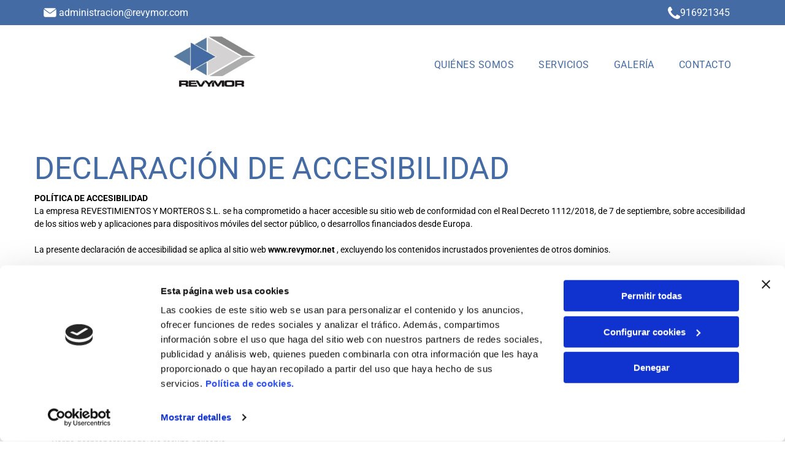

--- FILE ---
content_type: text/html;charset=utf-8
request_url: https://www.revymor.com/declaracion-de-accesibilidad
body_size: 22832
content:
<!doctype html >
<html xmlns="http://www.w3.org/1999/xhtml" lang="es"
      class="">
<head>
    <meta charset="utf-8">
    




































<script type="text/javascript">
    window._currentDevice = 'desktop';
    window.Parameters = window.Parameters || {
        HomeUrl: 'https://www.revymor.com/',
        AccountUUID: 'ab6876a4c23f45bcb815a7b9d3300406',
        SystemID: 'EU_PRODUCTION',
        SiteAlias: 'd9c686edf17d4030b86b5307155f3824',
        SiteType: atob('RFVEQU9ORQ=='),
        PublicationDate: 'Thu Jan 08 08:10:59 UTC 2026',
        ExternalUid: 'S01428314000',
        IsSiteMultilingual: false,
        InitialPostAlias: '',
        InitialPostPageUuid: '',
        InitialDynamicItem: '',
        DynamicPageInfo: {
            isDynamicPage: false,
            base64JsonRowData: 'null',
        },
        InitialPageAlias: 'declaracion-de-accesibilidad',
        InitialPageUuid: 'e089b9ab063141478daac5d938e12eb1',
        InitialPageId: '35728170',
        InitialEncodedPageAlias: 'ZGVjbGFyYWNpb24tZGUtYWNjZXNpYmlsaWRhZA==',
        InitialHeaderUuid: '1540ebb4d8cf4e1fb105632f914af05a',
        CurrentPageUrl: '',
        IsCurrentHomePage: false,
        AllowAjax: false,
        AfterAjaxCommand: null,
        HomeLinkText: 'Back To Home',
        UseGalleryModule: false,
        CurrentThemeName: 'Layout Theme',
        ThemeVersion: '500000',
        DefaultPageAlias: '',
        RemoveDID: true,
        WidgetStyleID: null,
        IsHeaderFixed: false,
        IsHeaderSkinny: false,
        IsBfs: true,
        StorePageAlias: 'null',
        StorePagesUrls: 'e30=',
        IsNewStore: 'false',
        StorePath: '',
        StoreId: 'null',
        StoreVersion: 0,
        StoreBaseUrl: '',
        StoreCleanUrl: true,
        StoreDisableScrolling: true,
        IsStoreSuspended: false,
        HasCustomDomain: true,
        SimpleSite: false,
        showCookieNotification: false,
        cookiesNotificationMarkup: 'null',
        translatedPageUrl: '',
        isFastMigrationSite: false,
        sidebarPosition: 'NA',
        currentLanguage: 'es',
        currentLocale: 'es',
        NavItems: '{}',
        errors: {
            general: 'There was an error connecting to the page.<br/> Make sure you are not offline.',
            password: 'Incorrect name/password combination',
            tryAgain: 'Try again'
        },
        NavigationAreaParams: {
            ShowBackToHomeOnInnerPages: true,
            NavbarSize: -1,
            NavbarLiveHomePage: 'https://www.revymor.com/',
            BlockContainerSelector: '.dmBody',
            NavbarSelector: '#dmNav:has(a)',
            SubNavbarSelector: '#subnav_main'
        },
        hasCustomCode: false,
        planID: '3258',
        customTemplateId: 'null',
        siteTemplateId: 'null',
        productId: 'DM_DIRECT',
        disableTracking: false,
        pageType: 'FROM_SCRATCH',
        isRuntimeServer: true,
        isInEditor: false,
        hasNativeStore: false,
        defaultLang: 'es',
        hamburgerMigration: null,
        isFlexSite: true
    };

    window.Parameters.LayoutID = {};
    window.Parameters.LayoutID[window._currentDevice] = 30;
    window.Parameters.LayoutVariationID = {};
    window.Parameters.LayoutVariationID[window._currentDevice] = 5;
</script>





















<!-- Injecting site-wide to the head -->

<script data-cookieconsent="statistics" type="text/plain" data-swh-uuid="fc82f4d123864f419f3b7a34cff82030">


(function(w,d,s,l,i){w[l]=w[l]||[];w[l].push({'gtm.start': new Date().getTime(),event:'gtm.js'});var f=d.getElementsByTagName(s)[0], j=d.createElement(s),dl=l!='dataLayer'?'&l='+l:'';j.async=true;j.src= 'https://www.googletagmanager.com/gtm.js?id='+i+dl;f.parentNode.insertBefore(j,f); })
(window,document,'script','dataLayer','GTM-PKKCH2Q');


</script>
<script data-cookieconsent="statistics" src="https://assets.adobedtm.com/c7b62ff14aab/340afd82abc1/launch-afe08909a12e.min.js" async="" data-swh-uuid="fc82f4d123864f419f3b7a34cff82030">
</script>



<!-- End Injecting site-wide to the head -->

<!-- Inject secured cdn script -->


<!-- ========= Meta Tags ========= -->
<!-- PWA settings -->
<script>
    function toHash(str) {
        var hash = 5381, i = str.length;
        while (i) {
            hash = hash * 33 ^ str.charCodeAt(--i)
        }
        return hash >>> 0
    }
</script>
<script>
    (function (global) {
    //const cacheKey = global.cacheKey;
    const isOffline = 'onLine' in navigator && navigator.onLine === false;
    const hasServiceWorkerSupport = 'serviceWorker' in navigator;
    if (isOffline) {
        console.log('offline mode');
    }
    if (!hasServiceWorkerSupport) {
        console.log('service worker is not supported');
    }
    if (hasServiceWorkerSupport && !isOffline) {
        window.addEventListener('load', function () {
            const serviceWorkerPath = '/runtime-service-worker.js?v=3';
            navigator.serviceWorker
                .register(serviceWorkerPath, { scope: './' })
                .then(
                    function (registration) {
                        // Registration was successful
                        console.log(
                            'ServiceWorker registration successful with scope: ',
                            registration.scope
                        );
                    },
                    function (err) {
                        // registration failed :(
                        console.log('ServiceWorker registration failed: ', err);
                    }
                )
                .catch(function (err) {
                    console.log(err);
                });
        });

        // helper function to refresh the page
        var refreshPage = (function () {
            var refreshing;
            return function () {
                if (refreshing) return;
                // prevent multiple refreshes
                var refreshkey = 'refreshed' + location.href;
                var prevRefresh = localStorage.getItem(refreshkey);
                if (prevRefresh) {
                    localStorage.removeItem(refreshkey);
                    if (Date.now() - prevRefresh < 30000) {
                        return; // dont go into a refresh loop
                    }
                }
                refreshing = true;
                localStorage.setItem(refreshkey, Date.now());
                console.log('refereshing page');
                window.location.reload();
            };
        })();

        function messageServiceWorker(data) {
            return new Promise(function (resolve, reject) {
                if (navigator.serviceWorker.controller) {
                    var worker = navigator.serviceWorker.controller;
                    var messageChannel = new MessageChannel();
                    messageChannel.port1.onmessage = replyHandler;
                    worker.postMessage(data, [messageChannel.port2]);
                    function replyHandler(event) {
                        resolve(event.data);
                    }
                } else {
                    resolve();
                }
            });
        }
    }
})(window);
</script>
<!-- Add manifest -->
<!-- End PWA settings -->



<link rel="canonical" href="https://www.revymor.com/declaracion-de-accesibilidad">

<meta id="view" name="viewport" content="initial-scale=1, minimum-scale=1, maximum-scale=5, viewport-fit=cover">
<meta name="apple-mobile-web-app-capable" content="yes">

<!--Add favorites icons-->

<link rel="icon" type="image/x-icon" href="https://de.cdn-website.com/d9c686edf17d4030b86b5307155f3824/site_favicon_16_1747992002404.ico"/>

<!-- End favorite icons -->
<link rel="preconnect" href="https://le-de.cdn-website.com/"/>



<!-- render the required CSS and JS in the head section -->
<script id='d-js-dmapi'>
    window.SystemID = 'EU_PRODUCTION';

    if (!window.dmAPI) {
        window.dmAPI = {
            registerExternalRuntimeComponent: function () {
            },
            getCurrentDeviceType: function () {
                return window._currentDevice;
            },
            runOnReady: (ns, fn) => {
                const safeFn = dmAPI.toSafeFn(fn);
                ns = ns || 'global_' + Math.random().toString(36).slice(2, 11);
                const eventName = 'afterAjax.' + ns;

                if (document.readyState === 'complete') {
                    $.DM.events.off(eventName).on(eventName, safeFn);
                    setTimeout(function () {
                        safeFn({
                            isAjax: false,
                        });
                    }, 0);
                } else {
                    window?.waitForDeferred?.('dmAjax', () => {
                        $.DM.events.off(eventName).on(eventName, safeFn);
                        safeFn({
                            isAjax: false,
                        });
                    });
                }
            },
            toSafeFn: (fn) => {
                if (fn?.safe) {
                    return fn;
                }
                const safeFn = function (...args) {
                    try {
                        return fn?.apply(null, args);
                    } catch (e) {
                        console.log('function failed ' + e.message);
                    }
                };
                safeFn.safe = true;
                return safeFn;
            }
        };
    }

    if (!window.requestIdleCallback) {
        window.requestIdleCallback = function (fn) {
            setTimeout(fn, 0);
        }
    }
</script>

<!-- loadCSS function header.jsp-->






<script id="d-js-load-css">
/**
 * There are a few <link> tags with CSS resource in them that are preloaded in the page
 * in each of those there is a "onload" handler which invokes the loadCSS callback
 * defined here.
 * We are monitoring 3 main CSS files - the runtime, the global and the page.
 * When each load we check to see if we can append them all in a batch. If threre
 * is no page css (which may happen on inner pages) then we do not wait for it
 */
(function () {
  let cssLinks = {};
  function loadCssLink(link) {
    link.onload = null;
    link.rel = "stylesheet";
    link.type = "text/css";
  }
  
    function checkCss() {
      const pageCssLink = document.querySelector("[id*='CssLink']");
      const widgetCssLink = document.querySelector("[id*='widgetCSS']");

        if (cssLinks && cssLinks.runtime && cssLinks.global && (!pageCssLink || cssLinks.page) && (!widgetCssLink || cssLinks.widget)) {
            const storedRuntimeCssLink = cssLinks.runtime;
            const storedPageCssLink = cssLinks.page;
            const storedGlobalCssLink = cssLinks.global;
            const storedWidgetCssLink = cssLinks.widget;

            storedGlobalCssLink.disabled = true;
            loadCssLink(storedGlobalCssLink);

            if (storedPageCssLink) {
                storedPageCssLink.disabled = true;
                loadCssLink(storedPageCssLink);
            }

            if(storedWidgetCssLink) {
                storedWidgetCssLink.disabled = true;
                loadCssLink(storedWidgetCssLink);
            }

            storedRuntimeCssLink.disabled = true;
            loadCssLink(storedRuntimeCssLink);

            requestAnimationFrame(() => {
                setTimeout(() => {
                    storedRuntimeCssLink.disabled = false;
                    storedGlobalCssLink.disabled = false;
                    if (storedPageCssLink) {
                      storedPageCssLink.disabled = false;
                    }
                    if (storedWidgetCssLink) {
                      storedWidgetCssLink.disabled = false;
                    }
                    // (SUP-4179) Clear the accumulated cssLinks only when we're
                    // sure that the document has finished loading and the document 
                    // has been parsed.
                    if(document.readyState === 'interactive') {
                      cssLinks = null;
                    }
                }, 0);
            });
        }
    }
  

  function loadCSS(link) {
    try {
      var urlParams = new URLSearchParams(window.location.search);
      var noCSS = !!urlParams.get("nocss");
      var cssTimeout = urlParams.get("cssTimeout") || 0;

      if (noCSS) {
        return;
      }
      if (link.href && link.href.includes("d-css-runtime")) {
        cssLinks.runtime = link;
        checkCss();
      } else if (link.id === "siteGlobalCss") {
        cssLinks.global = link;
        checkCss();
      } 
      
      else if (link.id && link.id.includes("CssLink")) {
        cssLinks.page = link;
        checkCss();
      } else if (link.id && link.id.includes("widgetCSS")) {
        cssLinks.widget = link;
        checkCss();
      }
      
      else {
        requestIdleCallback(function () {
          window.setTimeout(function () {
            loadCssLink(link);
          }, parseInt(cssTimeout, 10));
        });
      }
    } catch (e) {
      throw e
    }
  }
  window.loadCSS = window.loadCSS || loadCSS;
})();
</script>



<script data-role="deferred-init" type="text/javascript">
    /* usage: window.getDeferred(<deferred name>).resolve() or window.getDeferred(<deferred name>).promise.then(...)*/
    function Def() {
        this.promise = new Promise((function (a, b) {
            this.resolve = a, this.reject = b
        }).bind(this))
    }

    const defs = {};
    window.getDeferred = function (a) {
        return null == defs[a] && (defs[a] = new Def), defs[a]
    }
    window.waitForDeferred = function (b, a, c) {
        let d = window?.getDeferred?.(b);
        d
            ? d.promise.then(a)
            : c && ["complete", "interactive"].includes(document.readyState)
                ? setTimeout(a, 1)
                : c
                    ? document.addEventListener("DOMContentLoaded", a)
                    : console.error(`Deferred  does not exist`);
    };
</script>
<style id="forceCssIncludes">
    /* This file is auto-generated from a `scss` file with the same name */

.videobgwrapper{overflow:hidden;position:absolute;z-index:0;width:100%;height:100%;top:0;left:0;pointer-events:none;border-radius:inherit}.videobgframe{position:absolute;width:101%;height:100%;top:50%;left:50%;transform:translateY(-50%) translateX(-50%);object-fit:fill}#dm video.videobgframe{margin:0}@media (max-width:767px){.dmRoot .dmPhotoGallery.newPhotoGallery:not(.photo-gallery-done){min-height:80vh}}@media (min-width:1025px){.dmRoot .dmPhotoGallery.newPhotoGallery:not(.photo-gallery-done){min-height:45vh}}@media (min-width:768px) and (max-width:1024px){.responsiveTablet .dmPhotoGallery.newPhotoGallery:not(.photo-gallery-done){min-height:45vh}}#dm [data-show-on-page-only]{display:none!important}#dmRoot div.stickyHeaderFix div.site_content{margin-top:0!important}#dmRoot div.stickyHeaderFix div.hamburger-header-container{position:relative}
    

</style>
<style id="cssVariables" type="text/css">
    :root {
  --color_1: rgba(0, 0, 0, 1);
  --color_2: rgba(255,255,255,1);
  --color_3: rgba(68, 107, 164, 1);
  --color_4: rgba(89, 124, 162, 1);
  --color_5: rgba(136, 136, 136, 1);
  --color_6: rgba(68, 107, 173, 1);
  --color_7: rgba(0, 0, 0, 0);
  --color_8: rgba(0, 0, 0, 0);
  --max-content-width_1: 1200px;
}
</style>























<!-- Google Fonts Include -->













<!-- loadCSS function fonts.jsp-->



<link type="text/css" rel="stylesheet" href="https://de.cdn-website.com/fonts/css2?family=Roboto:ital,wght@0,100;0,300;0,400;0,500;0,700;0,900;1,100;1,300;1,400;1,500;1,700;1,900&family=Fjalla+One:ital,wght@0,400&family=Bebas+Neue:ital,wght@0,400&amp;subset=latin-ext&amp;display=swap"  />





<!-- RT CSS Include d-css-runtime-flex-->
<link rel="stylesheet" type="text/css" href="https://static.cdn-website.com/mnlt/production/6110/_dm/s/rt/dist/css/d-css-runtime-flex.min.css" />

<!-- End of RT CSS Include -->

<link type="text/css" rel="stylesheet" href="https://de.cdn-website.com/WIDGET_CSS/85db5fa520803e2c086d96662da52ff2.css" id="widgetCSS" />

<!-- Support `img` size attributes -->
<style>img[width][height] {
  height: auto;
}</style>

<!-- Support showing sticky element on page only -->
<style>
  body[data-page-alias="declaracion-de-accesibilidad"] #dm [data-show-on-page-only="declaracion-de-accesibilidad"] {
    display: block !important;
  }
</style>

<!-- This is populated in Ajax navigation -->
<style id="pageAdditionalWidgetsCss" type="text/css">
</style>




<!-- Site CSS -->
<link type="text/css" rel="stylesheet" href="https://de.cdn-website.com/d9c686edf17d4030b86b5307155f3824/files/d9c686edf17d4030b86b5307155f3824_1.min.css?v=65" id="siteGlobalCss" />



<style id="customWidgetStyle" type="text/css">
    
</style>
<style id="innerPagesStyle" type="text/css">
    
</style>


<style
        id="additionalGlobalCss" type="text/css"
>
</style>

<style id="pagestyle" type="text/css">
    @media all {
  *#dm .dmInner nav.u_1998592992 { color:black !important; }
}

</style>

<style id="pagestyleDevice" type="text/css">
    
</style>

<!-- Flex Sections CSS -->

 <style data-page-uuid="e089b9ab063141478daac5d938e12eb1" id="grid-styles-common-63bd85219866cc362278151e-e089b9ab063141478daac5d938e12eb1">@media all {
    
#\36 3bd85219866cc3622781521 {
    min-height: 8px;
    column-gap: 4%;
    row-gap: 24px;
    width: 100%;
    min-width: 4%;
    background-color: rgba(0, 0, 0, 0);
    padding: 16px 16px 16px 16px;
    margin-bottom: 0%;
    margin-right: 0%;
    margin-top: 0%;
    margin-left: 0%;
}
    
#\36 3bd85219866cc3622781520 {
    min-height: 320px;
    padding-top: 4%;
    padding-bottom: 4%;
    column-gap: 4%;
    row-gap: 24px;
    width: 100%;
    flex-wrap: nowrap;
    padding-left: 0%;
    padding-right: 0%;
    margin-bottom: 0%;
    margin-right: 0%;
    margin-top: 0%;
    margin-left: 0%;
}
    
#\36 3bd85219866cc362278151f {
    border-width: 0px;
    border-color: rgba(0, 0, 0, 1);
    border-style: solid;
    background-color: rgba(0, 0, 0, 0);
}
    
#widget_2fp {
    width: 100%;
    height: auto;
    max-width: 100%;
    order: 0;
}
    
#widget_c7k {
    width: 100%;
    height: auto;
    max-width: 100%;
    order: 1;
    align-self: auto;
    justify-self: auto;
    grid-area: auto / auto / auto / auto;
}
}</style> 
 <style data-page-uuid="1540ebb4d8cf4e1fb105632f914af05a" data-is-header="true" id="grid-styles-common-flex-footer-1540ebb4d8cf4e1fb105632f914af05a">@media all {
    
#flex-footer {
    background-color: var(--color_1);
}
}</style> 
 <style data-page-uuid="1540ebb4d8cf4e1fb105632f914af05a" data-is-header="true" id="grid-styles-common-flex-header-1540ebb4d8cf4e1fb105632f914af05a">@media all {
    
#flex-header {
    background-color: rgba(255, 255, 255, 1);
    
}
}</style> 
 <style data-page-uuid="1540ebb4d8cf4e1fb105632f914af05a" data-is-header="true" id="grid-styles-common-b217d4d5-1540ebb4d8cf4e1fb105632f914af05a">@media all {
    
#\31 d78ba3f {
    min-height: 8px;
    column-gap: 4%;
    row-gap: 24px;
    flex-direction: row;
    width: 50%;
    justify-content: flex-end;
    align-items: center;
    min-width: 4%;
    padding: 6px 16px 6px 16px;
    margin-bottom: 0%;
    margin-right: 0%;
    margin-top: 0%;
    margin-left: 0%;
}
    
#\37 acc6c3f {
    min-height: 8px;
    column-gap: 4%;
    row-gap: 24px;
    flex-direction: row;
    width: 50%;
    justify-content: flex-start;
    align-items: center;
    min-width: 4%;
    padding: 6px 16px 6px 16px;
    margin-bottom: 0%;
    margin-right: 0%;
    margin-top: 0%;
    margin-left: 0%;
}
    
#a30c8ff6 {
    min-height: 18px;
    column-gap: 0%;
    row-gap: 0px;
    max-width: none;
    width: 100%;
    padding-left: 4%;
    padding-right: 4%;
    padding-top: 0%;
    padding-bottom: 0%;
    margin-bottom: 0%;
    margin-right: 0%;
    margin-top: 0%;
    margin-left: 0%;
}
    
#c7a067e9 {
    width: 91.5%;
    height: auto;
    max-width: 100%;
}
    
#fa77cacb {
    background-color: var(--color_3);
    background-image: initial;
}
    
#b65daf46 {
    min-height: 8px;
    column-gap: 4%;
    row-gap: 24px;
    flex-direction: row;
    width: 10%;
    justify-content: flex-end;
    align-items: center;
    min-width: 4%;
    padding: 16px 16px 16px 16px;
    margin-bottom: 0%;
    margin-right: 0%;
    margin-top: 0%;
    margin-left: 0%;
}
    
#a3e36eb8 svg {
    fill: var(--color_2);
}
#a3e36eb8 {
    width: 30px;
    height: 30px;
}
    
#widget_k7r {
    width: 29px;
    height: auto;
    max-width: 100%;
    order: 0;
}
    
#widget_kiv {
    width: 18.57%;
    height: auto;
    max-width: 100%;
}
    
#widget_b81 {
    width: 20px;
    height: auto;
    max-width: 100%;
    order: 0;
}
}</style> 
 <style data-page-uuid="1540ebb4d8cf4e1fb105632f914af05a" data-is-header="true" id="grid-styles-common-2cb3f306-1540ebb4d8cf4e1fb105632f914af05a">@media all {
    
#c8e69066 {
    min-height: 75px;
    column-gap: 0%;
    row-gap: 0px;
    max-width: none;
    width: 100%;
    padding-left: 4%;
    padding-right: 4%;
    flex-wrap: nowrap;
    padding-top: 0%;
    padding-bottom: 0%;
    margin-bottom: 0%;
    margin-right: 0%;
    margin-top: 0%;
    margin-left: 0%;
}
    
#\37 cd7fde9 {
    width: 100%;
    height: auto;
    max-width: 100%;
    justify-self: auto;
    order: 0;
    grid-area: auto / auto / auto / auto;
}
    
#\33 99ebbb8 {
    background-color: var(--color_2);
    background-image: initial;
}
    
#e126d34a {
    justify-content: flex-start;
    align-items: center;
    width: 50%;
    min-width: 4%;
    min-height: 8px;
    column-gap: 4%;
    row-gap: 0px;
    flex-wrap: nowrap;
    padding: 5px 16px 5px 16px;
    margin-bottom: 0%;
    margin-right: 0%;
    margin-top: 0%;
    margin-left: 0%;
}
    
#fc9552b3 {
    flex-direction: row;
    align-items: center;
    width: 50%;
    min-width: 4%;
    min-height: 8px;
    column-gap: 4%;
    row-gap: 24px;
    padding: 5px 16px 5px 16px;
    margin-bottom: 0%;
    margin-right: 0%;
    margin-top: 0%;
    margin-left: 0%;
}
    
#widget_c9e {
    width: 179px;
    height: auto;
    max-width: 100%;
    margin: 0px 0% 0px 0%;
}
}</style> 
 <style data-page-uuid="1540ebb4d8cf4e1fb105632f914af05a" data-is-header="true" id="grid-styles-common-5315ecc7-1540ebb4d8cf4e1fb105632f914af05a">@media all {
    
#b0d11f31 {
    min-height: 8px;
    column-gap: 4%;
    row-gap: 24px;
    width: 100%;
    min-width: 4%;
    align-items: flex-end;
    padding: 16px 16px 16px 16px;
    margin-bottom: 0%;
    margin-right: 0%;
    margin-top: 0%;
    margin-left: 0%;
}
    
#f90082b5 {
    min-height: 10vh;
    column-gap: 4%;
    row-gap: 24px;
    width: 100%;
    padding-top: 0%;
    padding-left: 0%;
    padding-bottom: 0%;
    padding-right: 0%;
    margin-bottom: 0%;
    margin-right: 0%;
    margin-top: 0%;
    margin-left: 0%;
}
    
#ab880fa2 svg {
    fill: rgba(120,120,120,1);
}
#ab880fa2 .hamburgerButton {
    background-color: rgba(0,0,0,0);
}
#ab880fa2 {
    width: 30px;
    height: 30px;
}
}</style> 
 <style data-page-uuid="1540ebb4d8cf4e1fb105632f914af05a" data-is-header="true" id="grid-styles-common-63a049320d35b55b4ef2a372-1540ebb4d8cf4e1fb105632f914af05a">@media all {
    
#\36 3a049320d35b55b4ef2a374 {
    min-height: 8px;
    column-gap: 4%;
    row-gap: 24px;
    width: 100%;
    min-width: 4%;
    background-color: rgba(0, 0, 0, 0);
    padding: 16px 16px 16px 16px;
    margin-bottom: 0%;
    margin-right: 0%;
    margin-top: 0%;
    margin-left: 0%;
}
    
#\36 3a049320d35b55b4ef2a376 {
    background-color: rgba(0, 0, 0, 0);
}
    
#\36 3a049320d35b55b4ef2a377 {
    min-height: 45vh;
    column-gap: 4%;
    row-gap: 24px;
    width: 100%;
    padding-top: 0%;
    padding-left: 0%;
    padding-bottom: 0%;
    padding-right: 0%;
    margin-bottom: 0%;
    margin-right: 0%;
    margin-top: 0%;
    margin-left: 0%;
}
    
#\36 3a049ca0d35b55b4ef2a5c3 {
    width: 544px;
    height: auto;
    max-width: 100%;
    justify-self: auto;
    align-self: auto;
    order: 0;
    grid-area: auto / auto / auto / auto;
}
    
#\36 2d6a167a824ca526194d9a5 {
    background-color: rgba(232, 255, 133, 1);
}
}</style> 
 <style data-page-uuid="1540ebb4d8cf4e1fb105632f914af05a" data-is-header="true" id="grid-styles-common-6406026c90e1521f6ecb0eca-1540ebb4d8cf4e1fb105632f914af05a">@media all {
    
#\36 406026c90e1521f6ecb0ecd {
    min-height: 8px;
    column-gap: 4%;
    row-gap: 24px;
    width: 100%;
    min-width: 4%;
    padding: 16px 16px 16px 16px;
    margin-bottom: 0%;
    margin-right: 0%;
    margin-top: 0%;
    margin-left: 0%;
}
    
#\36 406026c90e1521f6ecb0ecc {
    min-height: 45vh;
    column-gap: 4%;
    row-gap: 24px;
    width: 100%;
    padding-top: 0%;
    padding-left: 0%;
    padding-bottom: 0%;
    padding-right: 0%;
    margin-bottom: 0%;
    margin-right: 0%;
    margin-top: 0%;
    margin-left: 0%;
}
}</style> 
 <style data-page-uuid="1540ebb4d8cf4e1fb105632f914af05a" data-is-header="true" id="grid-styles-common-84069465-1540ebb4d8cf4e1fb105632f914af05a">@media all {
    
#\34 3554954 {
    width: 18px;
    height: auto;
    max-width: 100%;
    order: 0;
}
    
#\39 11c2584 {
    width: 61.00%;
    height: auto;
    max-width: 100%;
    order: 0;
    align-self: flex-start;
    grid-area: auto / auto / auto / auto;
}
    
#\32 99470d6 {
    background-color: var(--color_2);
    background-image: initial;
}
    
#eb1ac01d {
    min-height: 8px;
    column-gap: 4%;
    row-gap: 5px;
    width: 22.75%;
    justify-content: flex-start;
    min-width: 4%;
    align-items: center;
    padding: 16px 16px 16px 16px;
    margin-bottom: 0%;
    margin-right: 0%;
    margin-top: 0%;
    margin-left: 0%;
}
    
#\32 24d331a {
    width: 100.00%;
    height: 116px;
    max-width: 100%;
    align-self: center;
    order: 0;
}
    
#a19e9e02 {
    width: 100%;
    height: auto;
    max-width: 100%;
    order: 0;
}
    
#e7f27789 {
    min-height: 8px;
    column-gap: 4%;
    row-gap: 0px;
    width: 23.26%;
    min-width: 4%;
    justify-content: flex-start;
    padding: 16px 16px 16px 16px;
    margin-bottom: 0%;
    margin-right: 0%;
    margin-top: 0%;
    margin-left: 0%;
}
    
#\34 09137e8 {
    width: 100%;
    height: auto;
    max-width: 100%;
    justify-self: auto;
    order: 1;
    align-self: center;
    grid-area: auto / auto / auto / auto;
}
    
#\30 926452e {
    min-height: 69px;
    column-gap: 4%;
    row-gap: 24px;
    width: 100%;
    flex-wrap: nowrap;
    padding-top: 2%;
    padding-left: 0%;
    padding-bottom: 0%;
    padding-right: 0%;
    margin-bottom: 0%;
    margin-right: 0%;
    margin-top: 0%;
    margin-left: 0%;
}
    
#e1578087 {
    min-height: 8px;
    column-gap: 4%;
    row-gap: 5px;
    width: 45.99%;
    justify-content: flex-start;
    min-width: 4%;
    padding: 16px 16px 16px 16px;
    margin-bottom: 0%;
    margin-right: 0%;
    margin-top: 0%;
    margin-left: 0%;
}
    
#group_6t7 {
    background-size: cover;
    background-repeat: no-repeat;
    background-position: 50% 50%;
    display: flex;
    flex-direction: row;
    justify-content: center;
    align-items: flex-start;
    position: relative;
    max-width: 100%;
    width: 100%;
    min-height: 21px;
    max-height: 100%;
    row-gap: 24px;
    column-gap: 2%;
    height: auto;
    justify-self: auto;
    align-self: auto;
    order: 1;
    grid-area: auto / auto / auto / auto;
    padding-top: 0%;
    padding-left: 0%;
    padding-bottom: 0%;
    padding-right: 0%;
    margin-bottom: 0%;
    margin-right: 0%;
    margin-top: 0%;
    margin-left: 0%;
}
    
#widget_iu1 {
    width: 90.17%;
    height: auto;
    max-width: 100%;
}
    
#widget_6eh {
    width: 15px;
    height: auto;
    max-width: 100%;
    order: 0;
}
    
#\37 0b4f5b1 {
    background-size: cover;
    background-repeat: no-repeat;
    background-position: 50% 50%;
    display: flex;
    flex-direction: row;
    justify-content: center;
    align-items: flex-start;
    position: relative;
    max-width: 100%;
    width: 100%;
    min-height: 21px;
    max-height: 100%;
    row-gap: 24px;
    column-gap: 2%;
    height: auto;
    justify-self: auto;
    align-self: auto;
    order: 1;
    grid-area: auto / auto / auto / auto;
    padding-top: 0%;
    padding-left: 0%;
    padding-bottom: 0%;
    padding-right: 0%;
    margin-bottom: 0%;
    margin-right: 0%;
    margin-top: 0%;
    margin-left: 0%;
}
    
#e70ae007 {
    width: 90.17%;
    height: auto;
    max-width: 100%;
}
    
#\34 f9f7d79 {
    background-size: cover;
    background-repeat: no-repeat;
    background-position: 50% 50%;
    display: flex;
    flex-direction: row;
    justify-content: center;
    align-items: flex-start;
    position: relative;
    max-width: 100%;
    width: 100%;
    min-height: 21px;
    max-height: 100%;
    row-gap: 24px;
    column-gap: 2%;
    height: auto;
    justify-self: auto;
    align-self: auto;
    order: 1;
    grid-area: auto / auto / auto / auto;
    padding-top: 0%;
    padding-left: 0%;
    padding-bottom: 0%;
    padding-right: 0%;
    margin-bottom: 0%;
    margin-right: 0%;
    margin-top: 0%;
    margin-left: 0%;
}
    
#d76f145c {
    width: 18px;
    height: auto;
    max-width: 100%;
    order: 0;
}
    
#\35 eb02a27 {
    width: 90.17%;
    height: auto;
    max-width: 100%;
}
}</style> 
 <style data-page-uuid="1540ebb4d8cf4e1fb105632f914af05a" data-is-header="true" id="grid-styles-common-8aa582bc-1540ebb4d8cf4e1fb105632f914af05a">@media all {
    
#\36 d24d9e8 {
    padding-left: 16px;
    min-height: 8px;
    column-gap: 4%;
    row-gap: 24px;
    width: 100%;
    min-width: 4%;
    padding-right: 16px;
    background-image: url();
    padding-top: 0%;
    padding-bottom: 0%;
    margin-bottom: 0%;
    margin-right: 0%;
    margin-top: 0%;
    margin-left: 0%;
}
    
#\39 347218c {
    min-height: 228px;
    column-gap: 4%;
    row-gap: 24px;
    width: 100%;
    flex-wrap: nowrap;
    padding-top: 0%;
    padding-left: 0%;
    padding-bottom: 0%;
    padding-right: 0%;
    margin-bottom: 0%;
    margin-right: 0%;
    margin-top: 0%;
    margin-left: 0%;
}
    
#\33 2168b9b {
    background-color: var(--color_3);
    background-image: initial;
}
    
#widget_a54.flex-element.widget-wrapper > [data-element-type] {
    padding-top: 0px;
    padding-bottom: 0px;
}
#widget_a54 {
    width: 1168px;
    height: auto;
    position: relative;
    min-width: 10px;
    min-height: 10px;
    max-width: 100%;
    margin-top: -75px;
}
}</style> 
 <style data-page-uuid="1540ebb4d8cf4e1fb105632f914af05a" data-is-header="true" id="grid-styles-common-c4d9e0ac-1540ebb4d8cf4e1fb105632f914af05a">@media all {
    
#\36 3c7b8b76c596a2813341bc5 {
    height: auto;
}
    
#\36 e03f861 {
    width: 43.58%;
    height: auto;
    max-width: 100%;
    justify-self: auto;
    align-self: auto;
    order: 0;
    grid-area: auto / auto / auto / auto;
}
    
#\37 a3204ab {
    width: 50%;
    min-width: 4%;
    min-height: 8px;
    column-gap: 0%;
    row-gap: 24px;
    order: 0;
    padding-top: 10px;
    padding-bottom: 10px;
    flex-direction: row;
    align-items: center;
    padding-left: 0%;
    padding-right: 0%;
    margin-bottom: 0%;
    margin-right: 0%;
    margin-top: 0%;
    margin-left: 0%;
}
    
#e1fd1b7c {
    min-height: 41px;
    column-gap: 0%;
    row-gap: 0px;
    width: 100%;
    flex-wrap: nowrap;
    padding-left: 2%;
    padding-right: 2%;
    max-width: none;
    padding-top: 0%;
    padding-bottom: 0%;
    margin-bottom: 0%;
    margin-right: 0%;
    margin-top: 0%;
    margin-left: 0%;
}
    
#c14ce2bc {
    background-color: var(--color_1);
    background-image: initial;
}
    
#\32 e314f06 {
    width: 91.00%;
    height: auto;
    max-width: 100%;
    margin: 0px 0% 0px 0%;
}
    
#\38 18e4f7c {
    align-items: flex-end;
    width: 50%;
    min-width: 4%;
    min-height: 8px;
    column-gap: 4%;
    row-gap: 24px;
    order: 1;
    padding-top: 10px;
    padding-bottom: 10px;
    flex-wrap: nowrap;
    padding-left: 0%;
    padding-right: 0%;
    margin-bottom: 0%;
    margin-right: 0%;
    margin-top: 0%;
    margin-left: 0%;
}
}</style> 
 <style data-page-uuid="1540ebb4d8cf4e1fb105632f914af05a" data-is-header="true" id="grid-styles-common-3dcb3cbb-1540ebb4d8cf4e1fb105632f914af05a">@media all {
    
#\30 7b3bb5e {
    min-height: 240px;
    column-gap: 4%;
    row-gap: 24px;
    max-width: none;
    width: 100%;
    flex-wrap: nowrap;
    padding-top: 0%;
    padding-left: 0%;
    padding-bottom: 0%;
    padding-right: 0%;
    margin-bottom: 0%;
    margin-right: 0%;
    margin-top: 0%;
    margin-left: 0%;
}
    
#\32 7d4f908 {
    grid-template-rows: minmax(300px, max-content);
    width: 100%;
    max-width: 100%;
}
    
#\32 1d9f023 {
    min-height: 8px;
    column-gap: 4%;
    row-gap: 24px;
    width: 100%;
    min-width: 4%;
    padding-top: 0%;
    padding-left: 0%;
    padding-bottom: 0%;
    padding-right: 0%;
    margin-bottom: 0%;
    margin-right: 0%;
    margin-top: 0%;
    margin-left: 0%;
}
}</style> 
 <style data-page-uuid="1540ebb4d8cf4e1fb105632f914af05a" data-is-header="true" id="grid-styles-desktop-flex-header-1540ebb4d8cf4e1fb105632f914af05a">@media (min-width: 1025px) {
    
#flex-header {
}
}</style> 
 <style data-page-uuid="1540ebb4d8cf4e1fb105632f914af05a" data-is-header="true" id="grid-styles-desktop-c4d9e0ac-1540ebb4d8cf4e1fb105632f914af05a">@media (min-width: 1025px) {
    
#\38 18e4f7c {
    order: 0;
}
}</style> 






<style id="globalFontSizeStyle" type="text/css">
    @media (min-width: 1025px) {  }@media (min-width: 768px) and (max-width: 1024px) { [data-version] .t-size-12, [data-version] .t-font-size-12 {--font-size: 12;} }@media (max-width: 767px) { [data-version] .m-size-12, [data-version] .m-font-size-12 {--font-size: 12;} }
</style>
<style id="pageFontSizeStyle" type="text/css">
</style>




<style id="hideAnimFix">
  .dmDesktopBody:not(.editGrid) [data-anim-desktop]:not([data-anim-desktop='none']), .dmDesktopBody:not(.editGrid) [data-anim-extended] {
    visibility: hidden;
  }

  .dmDesktopBody:not(.editGrid) .dmNewParagraph[data-anim-desktop]:not([data-anim-desktop='none']), .dmDesktopBody:not(.editGrid) .dmNewParagraph[data-anim-extended] {
    visibility: hidden !important;
  }


  #dmRoot:not(.editGrid) .flex-element [data-anim-extended] {
    visibility: hidden;
  }

</style>




<style id="fontFallbacks">
    @font-face {
  font-family: "Roboto Fallback";
  src: local('Arial');
  ascent-override: 92.6709%;
  descent-override: 24.3871%;
  size-adjust: 100.1106%;
  line-gap-override: 0%;
 }@font-face {
  font-family: "Fjalla One Fallback";
  src: local('Arial');
  ascent-override: 114.9994%;
  descent-override: 28.2767%;
  size-adjust: 87.7212%;
  line-gap-override: 0%;
 }@font-face {
  font-family: "Bebas Neue Fallback";
  src: local('Arial');
  ascent-override: 116.5002%;
  descent-override: 38.8334%;
  size-adjust: 77.2531%;
  line-gap-override: 0%;
 }@font-face {
  font-family: "Helvetica Fallback";
  src: local('Arial');
  ascent-override: 77.002%;
  descent-override: 22.998%;
  line-gap-override: 0%;
 }@font-face {
  font-family: "Arial Fallback";
  src: local('Arial');
  line-gap-override: 0%;
 }
</style>


<!-- End render the required css and JS in the head section -->








<meta name="robots" content="noindex">
<meta property="og:type" content="website">
<meta property="og:url" content="https://www.revymor.com/declaracion-de-accesibilidad">

  <title>
    Declaración de Accesibilidad
  </title>

  <meta name="twitter:card" content="summary"/>
  <meta name="twitter:title" content="Declaración de Accesibilidad"/>
  <meta property="og:title" content="Declaración de Accesibilidad"/>




<!-- SYS- RVVfUFJPRFVDVElPTg== -->
</head>





















<body id="dmRoot" data-page-alias="declaracion-de-accesibilidad"  class="dmRoot fix-mobile-scrolling flex-site dmResellerSite "
      style="padding:0;margin:0;"
      
     data-flex-site >
















<!-- ========= Site Content ========= -->
<div id="dm" class='dmwr'>
    
    <div class="dm_wrapper -var5 null ">
         <div dmwrapped="true" id="1901957768" class="dm-home-page" themewaschanged="true"> <div dmtemplateid="FlexHeader" data-responsive-name="FlexLayout" class="runtime-module-container dm-bfs dm-layout-sec hasAnimations hasStickyHeader inMiniHeaderMode rows-1200 page-7903688 page-7441092 page-7442066 page-7440839 page-7440980 hamburger-reverse dmPageBody d-page-1716942098 inputs-css-clean dmDHeader" id="dm-outer-wrapper" data-page-class="1716942098" data-soch="true" data-background-parallax-selector=".dmHomeSection1, .dmSectionParallex"> <div id="dmStyle_outerContainer" class="dmOuter"> <div id="dmStyle_innerContainer" class="dmInner"> <div class="dmLayoutWrapper standard-var dmStandardDesktop"> <div id="site_content"> <div id="dmFlexHeaderContainer" class="flex_hfcontainer"> <div id="flex-header" data-variation-id="variation0" role="banner"> <div data-layout-section="" data-auto="flex-section" id="1829300010" data-flex-id="b217d4d5" data-page-element-type="section" data-page-element-id="1831136356"> <div class="flex-widgets-container" id="1513111084"></div> 
 <section id="d18a446f" class="flex-element section" data-auto="flex-element-section"> <div id="fa77cacb" class="flex-element grid" data-auto="flex-element-grid" data-layout-grid=""> <div id="a30c8ff6" class="flex-element group" data-auto="flex-element-group"> <div id="7acc6c3f" class="flex-element group" data-auto="flex-element-group"> <div id="widget_k7r" class="flex-element widget-wrapper" data-auto="flex-element-widget-wrapper" data-widget-type="graphic" data-keep-proportion="true" data-external-id="1353748396"> <div class="graphicWidget graphicWidgetV2 graphicWidgetV3 u_1353748396" data-element-type="graphic" data-widget-type="graphic" id="1353748396"> <svg width="100%" height="100%" version="1.1" viewbox="0 0 100 100" xmlns="http://www.w3.org/2000/svg" id="1651211170" class="svg u_1651211170" data-icon-custom="true"> <path d="m23.141 25c-2.6484 0-4.9883 1.2695-6.4805 3.2305l29.398 21.84c2.3594 1.75 5.5195 1.75 7.8789 0l29.398-21.84c-1.4883-1.9609-3.8281-3.2305-6.4805-3.2305z"></path> 
 <path d="m56.328 53.281c-1.8906 1.4102-4.1094 2.1094-6.3281 2.1094s-4.4297-0.69922-6.3281-2.1094l-28.59-21.238c-0.050781 0.35938-0.078125 0.73047-0.078125 1.1016v33.711c0 4.5 3.6484 8.1406 8.1406 8.1406h53.711c4.5 0 8.1406-3.6484 8.1406-8.1406v-33.711c0-0.37891-0.03125-0.73828-0.078125-1.1016z"></path> 
</svg> 
</div> 
</div> 
 <div id="c7a067e9" class="flex-element widget-wrapper" data-auto="flex-element-widget-wrapper" data-widget-type="paragraph" data-external-id="1082012056"> <div class="dmNewParagraph" data-element-type="paragraph" data-version="5" id="1082012056" data-diy-text="" new-inline-bind-applied="true" data-track-event="click" data-track-action="email_link" style=""> <h5 class="text-align-left m-text-align-center m-size-12"><span m-font-size-set="true" style="color: var(--color_2); display: initial;" class="m-font-size-12"><span class="inline-data-binding" data-encoded-value="YWRtaW5pc3RyYWNpb25AcmV2eW1vci5jb20=" data-inline-binding="content_library.global.email.email" data-inline-binding-encoded="Y29udGVudF9saWJyYXJ5Lmdsb2JhbC5lbWFpbC5lbWFpbA=="><a class="inlineBindingLink" target="_blank" href="mailto:administracion@revymor.com">administracion@revymor.com</a></span></span></h5> 
</div> 
</div> 
</div> 
 <div id="1d78ba3f" class="flex-element group" data-auto="flex-element-group"> <div id="widget_b81" class="flex-element widget-wrapper" data-auto="flex-element-widget-wrapper" data-widget-type="graphic" data-keep-proportion="true" data-external-id="1920925768"> <div class="graphicWidget graphicWidgetV2 graphicWidgetV3 u_1920925768" data-element-type="graphic" data-widget-type="graphic" id="1920925768"> <svg width="100%" height="100%" version="1.1" viewbox="0 0 100 100" xmlns="http://www.w3.org/2000/svg" id="1884253459" class="svg u_1884253459" data-icon-custom="true"> <path d="m100 78.977c0 1.2773-0.23828 2.9492-0.71094 5.0078-0.47266 2.0586-0.96875 3.6797-1.4922 4.8633-0.99609 2.3672-3.8828 4.875-8.6641 7.5273-4.4492 2.4141-8.8555 3.6211-13.211 3.6211-1.2773 0-2.5195-0.082032-3.7305-0.25-1.207-0.16406-2.5703-0.46094-4.082-0.88672-1.5156-0.42578-2.6406-0.76953-3.375-1.0312s-2.0469-0.74609-3.9414-1.457c-1.8945-0.71094-3.0547-1.1367-3.4805-1.2773-4.6406-1.6562-8.7812-3.6211-12.43-5.8945-6.0625-3.7422-12.324-8.8438-18.785-15.305-6.4609-6.457-11.562-12.719-15.301-18.781-2.2734-3.6445-4.2383-7.7891-5.8945-12.43-0.14062-0.42578-0.56641-1.5859-1.2773-3.4805s-1.1953-3.207-1.457-3.9414-0.60547-1.8594-1.0312-3.375-0.72266-2.875-0.88672-4.082c-0.16797-1.207-0.25-2.4492-0.25-3.7266 0-4.3555 1.207-8.7578 3.6211-13.211 2.6523-4.7812 5.1602-7.6719 7.5273-8.6641 1.1875-0.52344 2.8086-1.0195 4.8672-1.4922 2.0586-0.47266 3.7305-0.71094 5.0078-0.71094 0.66406 0 1.1602 0.070312 1.4922 0.21484 0.85156 0.28516 2.1055 2.082 3.7656 5.3984 0.51953 0.89844 1.2305 2.1797 2.1289 3.8359 0.89844 1.6562 1.7266 3.1602 2.4844 4.5117 0.75781 1.3477 1.4922 2.6172 2.2031 3.8008 0.14062 0.1875 0.55469 0.78125 1.2422 1.7773 0.6875 0.99609 1.1953 1.8359 1.5273 2.5195 0.33203 0.6875 0.49609 1.3594 0.49609 2.0234 0 0.94531-0.67578 2.1289-2.0234 3.5508-1.3477 1.4219-2.8164 2.7227-4.4023 3.9062-1.5859 1.1836-3.0547 2.4375-4.4023 3.7656-1.3477 1.3242-2.0234 2.4141-2.0234 3.2656 0 0.42578 0.11719 0.95703 0.35547 1.5977 0.23828 0.64062 0.4375 1.125 0.60547 1.457 0.16406 0.33203 0.49609 0.89844 0.99609 1.7031 0.49609 0.80469 0.76953 1.2539 0.81641 1.3477 3.5977 6.4883 7.7188 12.051 12.359 16.691 4.6406 4.6406 10.203 8.7578 16.691 12.359 0.09375 0.046876 0.54297 0.32031 1.3477 0.81641 0.80469 0.49609 1.375 0.82812 1.7031 0.99609 0.33203 0.16406 0.81641 0.36719 1.457 0.60547s1.1719 0.35547 1.5977 0.35547c0.85156 0 1.9414-0.67578 3.2656-2.0234 1.3242-1.3477 2.582-2.8164 3.7656-4.4023 1.1836-1.5859 2.4844-3.0547 3.9062-4.4023s2.6055-2.0234 3.5508-2.0234c0.66406 0 1.3359 0.16406 2.0234 0.49609s1.5273 0.83984 2.5195 1.5273c0.99609 0.6875 1.5859 1.1016 1.7773 1.2422 1.1836 0.71094 2.4492 1.4453 3.8008 2.2031 1.3477 0.75781 2.8516 1.5859 4.5117 2.4844 1.6562 0.89844 2.9375 1.6094 3.8359 2.1289 3.3125 1.6562 5.1133 2.9102 5.3984 3.7656 0.14062 0.33203 0.21484 0.82812 0.21484 1.4922z"></path> 
</svg> 
</div> 
</div> 
 <div id="widget_kiv" class="flex-element widget-wrapper" data-auto="flex-element-widget-wrapper" data-widget-type="paragraph" data-external-id="1585567171"> <div class="dmNewParagraph" data-element-type="paragraph" data-version="5" id="1585567171" style=""> <h5 class="m-size-12"><a href="tel:916921345" target="_blank" type="call" m-font-size-set="true" style="color: var(--color_2); display: initial;" class="m-font-size-12">916921345</a></h5> 
</div> 
</div> 
</div> 
 <div id="b65daf46" class="flex-element group" data-auto="flex-element-group" data-hidden-on-desktop=""> <div id="a3e36eb8" class="flex-element widget-wrapper" data-auto="flex-element-widget-wrapper" data-widget-type="hamburgerButton" data-hidden-on-desktop="" data-external-id="1339430105"> <button class="hamburgerButton" data-element-type="hamburgerButton" id="1339430105" aria-controls="hamburger-drawer" aria-expanded="false"> <svg width="100pt" height="100pt" version="1.1" viewbox="0 0 100 100" xmlns="http://www.w3.org/2000/svg" id="1665932018"> <path d="m3.6172 10.754h-0.050782c-1.9727 0-3.5703 1.5977-3.5703 3.5703 0 1.9727 1.5977 3.5703 3.5703 3.5703h0.054688 92.758 0.050782c1.9727 0 3.5703-1.5977 3.5703-3.5703 0-1.9727-1.5977-3.5703-3.5703-3.5703h-0.054688zm0 35.676h-0.050782c-1.9727 0-3.5703 1.5977-3.5703 3.5703s1.5977 3.5703 3.5703 3.5703h0.054688 92.758 0.050782c1.9727 0 3.5703-1.5977 3.5703-3.5703s-1.5977-3.5703-3.5703-3.5703h-0.054688zm0 35.68h-0.050782c-1.9727 0-3.5703 1.5977-3.5703 3.5703 0 1.9727 1.5977 3.5703 3.5703 3.5703h0.054688 92.758 0.050782c1.9727 0 3.5703-1.5977 3.5703-3.5703 0-1.9727-1.5977-3.5703-3.5703-3.5703h-0.054688z"></path> 
</svg> 
</button> 
</div> 
</div> 
</div> 
</div> 
</section> 
</div> 
 <div data-auto="flex-section" id="1509466198" data-flex-id="2cb3f306" data-layout-section="" data-page-element-type="section" data-page-element-id="1831136356"> <div class="flex-widgets-container" id="1962269505"></div> 
 <section id="08406067" class="flex-element section" data-auto="flex-element-section"> <div id="399ebbb8" class="flex-element grid" data-auto="flex-element-grid" data-layout-grid=""> <div id="c8e69066" class="flex-element group" data-auto="flex-element-group"> <div id="e126d34a" class="flex-element group" data-auto="flex-element-group"> <div id="widget_c9e" class="flex-element widget-wrapper" data-auto="flex-element-widget-wrapper" data-widget-type="image" data-keep-proportion="true" data-external-id="1907864621"> <div class="imageWidget align-center" data-element-type="image" data-widget-type="image" id="1907864621" data-binding="W3siYmluZGluZ05hbWUiOiJpbWFnZSIsInZhbHVlIjoic2l0ZV9pbWFnZXMubG9nbyJ9XQ=="> <a href="/" id="1693483419"><img src="https://le-de.cdn-website.com/d9c686edf17d4030b86b5307155f3824/dms3rep/multi/opt/LOGOREVYMOR-1920w.jpg" id="1197216773" class="" data-diy-image="" data-dm-image-path="https://de.cdn-website.com/d9c686edf17d4030b86b5307155f3824/dms3rep/multi/LOGOREVYMOR.jpg" alt="" onerror="handleImageLoadError(this)"/></a> 
</div> 
</div> 
</div> 
 <div id="fc9552b3" class="flex-element group" data-auto="flex-element-group"> <div id="7cd7fde9" class="flex-element widget-wrapper" data-auto="flex-element-widget-wrapper" data-widget-type="ONELinksMenu" data-hidden-on-tablet="" data-hidden-on-mobile="" data-external-id="1191045873"> <nav class="effect-bottom2 u_1191045873 main-navigation unifiednav dmLinksMenu" role="navigation" layout-main="horizontal_nav_layout_1" layout-sub="submenu_horizontal_1" data-show-vertical-sub-items="HOVER" id="1191045873" dmle_extension="onelinksmenu" data-element-type="onelinksmenu" data-logo-src="" alt="" data-nav-structure="HORIZONTAL" wr="true" icon="true" surround="true" adwords="" navigation-id="unifiedNav"> <ul role="menubar" class="unifiednav__container  " data-auto="navigation-pages"> <li role="menuitem" class=" unifiednav__item-wrap " data-auto="more-pages" data-depth="0"> <a href="/" class="unifiednav__item  dmUDNavigationItem_00  " target="" data-target-page-alias=""> <span class="nav-item-text " data-link-text="QUIÉNES SOMOS" data-auto="page-text-style">QUI&Eacute;NES SOMOS<span class="icon icon-angle-down"></span> 
</span> 
</a> 
</li> 
 <li role="menuitem" class=" unifiednav__item-wrap " data-auto="more-pages" data-depth="0"> <a href="/servicio" class="unifiednav__item  dmUDNavigationItem_010101811636  " target="" data-target-page-alias=""> <span class="nav-item-text " data-link-text="SERVICIOS" data-auto="page-text-style">SERVICIOS<span class="icon icon-angle-down"></span> 
</span> 
</a> 
</li> 
 <li role="menuitem" class=" unifiednav__item-wrap " data-auto="more-pages" data-depth="0"> <a href="/galeria" class="unifiednav__item  dmUDNavigationItem_010101645269  " target="" data-target-page-alias=""> <span class="nav-item-text " data-link-text="GALERÍA" data-auto="page-text-style">GALER&Iacute;A<span class="icon icon-angle-down"></span> 
</span> 
</a> 
</li> 
 <li role="menuitem" class=" unifiednav__item-wrap " data-auto="more-pages" data-depth="0"> <a href="/contacto" class="unifiednav__item  dmUDNavigationItem_010101907010  " target="" data-target-page-alias=""> <span class="nav-item-text " data-link-text="CONTACTO" data-auto="page-text-style">CONTACTO<span class="icon icon-angle-down"></span> 
</span> 
</a> 
</li> 
</ul> 
</nav> 
</div> 
</div> 
</div> 
</div> 
</section> 
</div> 
</div> 
 <div id="hamburger-drawer" class="hamburger-drawer layout-drawer" layout="5ff40d2f36ae4e5ea1bc96b2e2fcf67e===header" data-origin="side-reverse"> <div data-layout-section="" data-auto="flex-section" id="1874515589" data-flex-id="5315ecc7"> <div class="flex-widgets-container" id="1553966412"></div> 
 <section id="acf16b78" class="flex-element section" data-auto="flex-element-section"> <div id="23950cca" class="flex-element grid" data-auto="flex-element-grid" data-layout-grid=""> <div id="f90082b5" class="flex-element group" data-auto="flex-element-group"> <div id="b0d11f31" class="flex-element group" data-auto="flex-element-group"> <div id="ab880fa2" class="flex-element widget-wrapper" data-auto="flex-element-widget-wrapper" data-widget-type="hamburgerButton" data-external-id="1416904790"> <button class="hamburgerButton" data-element-type="hamburgerButton" id="1416904790" aria-controls="hamburger-drawer" aria-expanded="false"> <svg width="100pt" height="100pt" version="1.1" viewbox="0 0 100 100" xmlns="http://www.w3.org/2000/svg" id="1706860149"> <path d="m82 87.883c1.625 1.625 4.2656 1.625 5.8906 0 1.6289-1.6289 1.6289-4.2656 0-5.8945l-32.414-32.41 32.406-32.406c1.6289-1.625 1.6289-4.2656
 0-5.8906-1.6289-1.6289-4.2656-1.6289-5.8906 0l-32.406 32.402-32.406-32.406c-1.625-1.625-4.2656-1.625-5.8906 0-1.6289 1.6289-1.6289 4.2656 0
 5.8945l32.402 32.406-32.41 32.414c-1.6289 1.625-1.6289 4.2617 0 5.8906 1.625 1.6289 4.2656 1.6289 5.8906 0l32.414-32.414z" fill-rule="evenodd"></path> 
</svg> 
</button> 
</div> 
</div> 
</div> 
</div> 
</section> 
</div> 
 <div data-auto="flex-section" id="1099442592" data-flex-id="63a049320d35b55b4ef2a372" data-layout-section=""> <div class="flex-widgets-container" id="1247649854"></div> 
 <section id="63a049320d35b55b4ef2a373" class="flex-element section" data-auto="flex-element-section"> <div id="63a049320d35b55b4ef2a376" class="flex-element grid" data-auto="flex-element-grid" data-layout-grid=""> <div id="63a049320d35b55b4ef2a377" class="flex-element group" data-auto="flex-element-group"> <div id="63a049320d35b55b4ef2a374" class="flex-element group" data-auto="flex-element-group"> <div id="63a049ca0d35b55b4ef2a5c3" class="flex-element widget-wrapper" data-auto="flex-element-widget-wrapper" data-widget-type="ONELinksMenu" data-external-id="1998592992"> <nav class="u_1998592992 effect-bottom2 main-navigation unifiednav dmLinksMenu" role="navigation" layout-main="vertical_nav_layout_2" layout-sub="" data-show-vertical-sub-items="HIDE" id="1998592992" dmle_extension="onelinksmenu" data-element-type="onelinksmenu" data-logo-src="" alt="" data-nav-structure="VERTICAL" wr="true" icon="true" surround="true" adwords="" navigation-id="unifiedNav"> <ul role="menubar" class="unifiednav__container  " data-auto="navigation-pages"> <li role="menuitem" class=" unifiednav__item-wrap " data-auto="more-pages" data-depth="0"> <a href="/" class="unifiednav__item  dmUDNavigationItem_00  " target="" data-target-page-alias=""> <span class="nav-item-text " data-link-text="QUIÉNES SOMOS" data-auto="page-text-style">QUI&Eacute;NES SOMOS<span class="icon icon-angle-down"></span> 
</span> 
</a> 
</li> 
 <li role="menuitem" class=" unifiednav__item-wrap " data-auto="more-pages" data-depth="0"> <a href="/servicio" class="unifiednav__item  dmUDNavigationItem_010101811636  " target="" data-target-page-alias=""> <span class="nav-item-text " data-link-text="SERVICIOS" data-auto="page-text-style">SERVICIOS<span class="icon icon-angle-down"></span> 
</span> 
</a> 
</li> 
 <li role="menuitem" class=" unifiednav__item-wrap " data-auto="more-pages" data-depth="0"> <a href="/galeria" class="unifiednav__item  dmUDNavigationItem_010101645269  " target="" data-target-page-alias=""> <span class="nav-item-text " data-link-text="GALERÍA" data-auto="page-text-style">GALER&Iacute;A<span class="icon icon-angle-down"></span> 
</span> 
</a> 
</li> 
 <li role="menuitem" class=" unifiednav__item-wrap " data-auto="more-pages" data-depth="0"> <a href="/contacto" class="unifiednav__item  dmUDNavigationItem_010101907010  " target="" data-target-page-alias=""> <span class="nav-item-text " data-link-text="CONTACTO" data-auto="page-text-style">CONTACTO<span class="icon icon-angle-down"></span> 
</span> 
</a> 
</li> 
</ul> 
</nav> 
</div> 
</div> 
</div> 
</div> 
</section> 
</div> 
 <div data-auto="flex-section" id="1029527021" data-flex-id="6406026c90e1521f6ecb0eca" data-layout-section=""> <div class="flex-widgets-container" id="1659590659"></div> 
 <section id="6406026c90e1521f6ecb0ec9" class="flex-element section" data-auto="flex-element-section"> <div id="6406026c90e1521f6ecb0ecb" class="flex-element grid" data-auto="flex-element-grid" data-layout-grid=""> <div id="6406026c90e1521f6ecb0ecc" class="flex-element group" data-auto="flex-element-group"> <div id="6406026c90e1521f6ecb0ecd" class="flex-element group" data-auto="flex-element-group"></div> 
</div> 
</div> 
</section> 
</div> 
</div> 
 <div class="layout-drawer-overlay" id="layout-drawer-overlay"></div> 
</div> 
 <div dmwrapped="true" id="dmFirstContainer" class="dmBody u_dmStyle_template_declaracion-de-accesibilidad dm-home-page" themewaschanged="true"> <div id="allWrapper" class="allWrapper"><!-- navigation placeholders --> <div id="dm_content" class="dmContent" role="main"> <div dm:templateorder="170" class="dmHomeRespTmpl mainBorder dmRespRowsWrapper dmFullRowRespTmpl" id="1716942098"> <div data-auto="flex-section" id="1507551858" data-flex-id="63bd85219866cc362278151e" data-layout-section=""> <div class="flex-widgets-container" id="1865266723"></div> 
 <section id="63bd85219866cc362278151d" class="flex-element section" data-auto="flex-element-section"> <div id="63bd85219866cc362278151f" class="flex-element grid" data-auto="flex-element-grid" data-layout-grid=""> <div id="63bd85219866cc3622781520" class="flex-element group" data-auto="flex-element-group"> <div id="63bd85219866cc3622781521" class="flex-element group" data-auto="flex-element-group"> <div id="widget_2fp" class="flex-element widget-wrapper" data-auto="flex-element-widget-wrapper" data-widget-type="paragraph" data-external-id="1014848310"> <div class="dmNewParagraph" data-element-type="paragraph" data-version="5" id="1014848310" style=""> <h1 style=""><span style="display: unset; color: var(--color_3); font-weight: normal;">Declaraci&oacute;n de Accesibilidad</span></h1> 
</div> 
</div> 
 <div id="widget_c7k" class="flex-element widget-wrapper" data-auto="flex-element-widget-wrapper" data-widget-type="paragraph" data-external-id="1266658114"> <div class="dmNewParagraph" data-element-type="paragraph" data-version="5" id="1266658114" data-diy-text="" new-inline-bind-applied="true" style=""><p><strong style="display: initial; font-weight: bold;">POL&Iacute;TICA DE ACCESIBILIDAD</strong></p><p><span style="display: initial;">La empresa&nbsp;<span class="inline-data-binding" data-encoded-value="UkVWRVNUSU1JRU5UT1MgWSBNT1JURVJPUyBTLkwu" data-inline-binding="content_library.global.company_name" data-inline-binding-encoded="Y29udGVudF9saWJyYXJ5Lmdsb2JhbC5jb21wYW55X25hbWU=">REVESTIMIENTOS Y MORTEROS S.L.</span> 
se ha comprometido a hacer accesible su sitio web de conformidad con el Real Decreto 1112/2018, de 7 de septiembre, sobre accesibilidad de los sitios web y aplicaciones para dispositivos m&oacute;viles del sector p&uacute;blico, o desarrollos financiados desde Europa.</span></p><p><span style="display: initial;">&nbsp;</span></p><p><span style="display: initial;">La presente declaraci&oacute;n de accesibilidad se aplica al sitio web&nbsp;</span><strong style="display: initial; font-weight: 700;">www.revymor.net</strong> <span class="" style="display: initial;"> <span style="display: initial;">, excluyendo los contenidos incrustados provenientes de otros dominios.</span></span></p><p><span style="display: initial;">&nbsp;</span></p><p><strong style="display: initial; font-weight: bold;">SITUACI&Oacute;N DE CUMPLIMIENTO</strong></p><p><span style="display: initial;">Este sitio web es Parcialmente Conforme con el RD 1112/2018 debido a la falta de conformidad de los aspectos que se indican a continuaci&oacute;n.</span></p><p><span style="display: initial;">&nbsp;</span></p><p><strong style="display: initial; font-weight: bold;">CONTENIDO NO ACCESIBLE</strong></p><p><span style="display: initial;">El contenido que se recoge a continuaci&oacute;n no es accesible por los siguientes motivos:</span></p><p><span style="display: initial;"><br/></span></p> 
 <ul class="defaultList bullet"><li><span style="display: initial;">Falta de conformidad:</span></li><li class="ql-indent-1"><span style="display: initial;">Algunas de las p&aacute;ginas no tienen definido su t&iacute;tulo correctamente - Requisito n&uacute;mero 9.2.4.2 Titulado de p&aacute;ginas de UNE-EN 301549:2022</span></li><li class="ql-indent-1"><span style="display: initial;">Pueden existir algunas im&aacute;genes cuya alternativa no est&eacute; implementada o no sea correcta - &ndash; Requisito 9.1.1.1 Contenido no textual UNE-EN 301549:2022</span></li><li class="ql-indent-1"><span style="display: initial;">Pueden existir encabezados que no sean claros o breves, o que no deber&iacute;an ser encabezados &ndash; Requisito n&uacute;mero 9.2.4.6 Encabezados y etiquetas de UNE-EN 301549:2022</span></li><li class="ql-indent-1"><span style="display: initial;">Puede haber campos de formulario donde su etiqueta no sea correcta o no exista &ndash; Requisito n&uacute;mero 9.2.5.3 Inclusi&oacute;n de la etiqueta en el nombre de UNE-EN 301549:2022 y requisito 9.3.3.2 Etiquetas o instrucciones de UNE-EN 301549:2022</span></li><li class="ql-indent-1"><span style="display: initial;">Podr&iacute;an existir fallos puntuales de edici&oacute;n en alguna p&aacute;gina web.</span></li><li><span style="display: initial;">Carga desproporcionada: No resulta aplicable.</span></li><li><span style="display: initial;">El contenido no entra dentro del &aacute;mbito de la legislaci&oacute;n aplicable.</span></li></ul> 
 <p><span style="display: initial;"><br/></span></p><p><span style="display: initial;">Podr&iacute;an existir archivos ofim&aacute;ticos en PDF u otros formatos publicados antes del 20 de septiembre de 2018 que no cumplan en su totalidad todos los requisitos de accesibilidad.</span></p><p><span style="display: initial;">&nbsp;</span></p><p><span style="display: initial;">Puede haber contenidos de terceros que no est&eacute;n desarrollados en esta Unidad, ni bajo su control, como archivos ofim&aacute;ticos de diferentes organismos que deban publicarse en este sitio.</span></p><p><span style="display: initial;">&nbsp;</span></p><p><strong style="display: initial; font-weight: bold;">OBSERVACIONES Y DATOS DE CONTACTO</strong></p><p><span style="display: initial;">Puede realizar comunicaciones sobre requisitos de accesibilidad [art&iacute;culo 10.2.a) del RD 1112/2018] como, por ejemplo:</span></p> 
 <ul class="defaultList bullet"><li><span style="display: initial;">Informar sobre cualquier posible incumplimiento por parte de este sitio web.</span></li><li><span style="display: initial;">Transmitir otras dificultades de acceso al contenido.</span></li><li><span style="display: initial;">Formular cualquier otra consulta o sugerencia de mejora relativa a la accesibilidad del sitio web llamando al tel&eacute;fono 976313021.</span></li></ul> 
 <p><span style="display: initial;"><br/></span></p><p><span style="display: initial;">Puede presentar:</span></p> 
 <ul class="defaultList bullet"><li><span style="display: initial;">Una queja relativa al cumplimiento de los requisitos del RD 1112/2018</span></li><li><span style="display: initial;">Una solicitud de informaci&oacute;n accesible relativa a:</span></li><li class="ql-indent-1"><span style="display: initial;">Contenidos que est&aacute;n excluidos del &aacute;mbito de aplicaci&oacute;n del RD 1112/2018 seg&uacute;n lo establecido por el art&iacute;culo 3, apartado 4.</span></li><li class="ql-indent-1"><span style="display: initial;">Contenidos que est&aacute;n exentos del cumplimiento de los requisitos de accesibilidad por imponer una carga desproporcionada.</span></li></ul> 
 <p><span style="display: initial;"><br/></span></p><p><span style="display: initial;">En la solicitud de informaci&oacute;n accesible, se debe concretar, con toda claridad, los hechos, razones y petici&oacute;n que permitan constatar que se trata de una solicitud razonable y leg&iacute;tima.<br/></span></p></div> 
</div> 
</div> 
</div> 
</div> 
</section> 
</div> 
</div> 
</div> 
</div> 
</div> 
 <div class="dmFooterContainer flex_hfcontainer"> <div id="flex-footer" role="contentinfo"> <div data-layout-section="" data-auto="flex-section" id="1962057567" data-flex-id="84069465" data-page-element-type="section" data-page-element-id="1554532194"> <div class="flex-widgets-container" id="1168378268"></div> 
 <section id="f8270e78" class="flex-element section" data-auto="flex-element-section"> <div id="299470d6" class="flex-element grid" data-auto="flex-element-grid" data-layout-grid=""> <div id="0926452e" class="flex-element group" data-auto="flex-element-group"> <div id="e7f27789" class="flex-element group" data-auto="flex-element-group"> <div id="224d331a" class="flex-element widget-wrapper" data-auto="flex-element-widget-wrapper" data-widget-type="image" data-external-id="1108742486"> <div class="imageWidget align-center u_1108742486" data-element-type="image" data-widget-type="image" id="1108742486"> <a href="/" id="1902840779" file="false"><img src="https://le-de.cdn-website.com/d9c686edf17d4030b86b5307155f3824/dms3rep/multi/opt/LOGOREVYMOR+%281%29-1920w.jpg" alt="" id="1807971220" class="" width="957" height="638" data-dm-image-path="https://de.cdn-website.com/d9c686edf17d4030b86b5307155f3824/dms3rep/multi/LOGOREVYMOR+%281%29.jpg" onerror="handleImageLoadError(this)"/></a> 
</div> 
</div> 
</div> 
 <div id="e1578087" class="flex-element group" data-auto="flex-element-group"> <div id="a19e9e02" class="flex-element widget-wrapper" data-auto="flex-element-widget-wrapper" data-widget-type="paragraph" data-external-id="1977782392"> <div class="dmNewParagraph" data-element-type="paragraph" data-version="5" id="1977782392" style=""><p class="t-size-12 m-size-12" style="line-height: 1.6em;"><strong class="m-font-size-12 t-font-size-12" style="display: unset; font-weight: bold;">CONTACTA CON NOSOTROS</strong><span style="display: initial;"><span class="ql-cursor">﻿</span></span></p></div> 
</div> 
 <div id="group_6t7" class="flex-element group" data-auto="flex-element-group"> <div id="widget_6eh" class="flex-element widget-wrapper" data-auto="flex-element-widget-wrapper" data-widget-type="graphic" data-keep-proportion="true" data-external-id="1178733365"> <div class="graphicWidget graphicWidgetV2 graphicWidgetV3 u_1178733365" data-element-type="graphic" data-widget-type="graphic" id="1178733365"> <svg width="100%" height="100%" version="1.1" viewbox="0 0 100 100" xmlns="http://www.w3.org/2000/svg" id="1074260008" class="svg u_1074260008" data-icon-custom="true" data-icon-name="call_1975558.svg"> <path d="m100 78.977c0 1.2773-0.23828 2.9492-0.71094 5.0078-0.47266 2.0586-0.96875 3.6797-1.4922 4.8633-0.99609 2.3672-3.8828 4.875-8.6641 7.5273-4.4492 2.4141-8.8555 3.6211-13.211 3.6211-1.2773 0-2.5195-0.082032-3.7305-0.25-1.207-0.16406-2.5703-0.46094-4.082-0.88672-1.5156-0.42578-2.6406-0.76953-3.375-1.0312s-2.0469-0.74609-3.9414-1.457c-1.8945-0.71094-3.0547-1.1367-3.4805-1.2773-4.6406-1.6562-8.7812-3.6211-12.43-5.8945-6.0625-3.7422-12.324-8.8438-18.785-15.305-6.4609-6.457-11.562-12.719-15.301-18.781-2.2734-3.6445-4.2383-7.7891-5.8945-12.43-0.14062-0.42578-0.56641-1.5859-1.2773-3.4805s-1.1953-3.207-1.457-3.9414-0.60547-1.8594-1.0312-3.375-0.72266-2.875-0.88672-4.082c-0.16797-1.207-0.25-2.4492-0.25-3.7266 0-4.3555 1.207-8.7578 3.6211-13.211 2.6523-4.7812 5.1602-7.6719 7.5273-8.6641 1.1875-0.52344 2.8086-1.0195 4.8672-1.4922 2.0586-0.47266 3.7305-0.71094 5.0078-0.71094 0.66406 0 1.1602 0.070312 1.4922 0.21484 0.85156 0.28516 2.1055 2.082 3.7656 5.3984 0.51953 0.89844 1.2305 2.1797 2.1289 3.8359 0.89844 1.6562 1.7266 3.1602 2.4844 4.5117 0.75781 1.3477 1.4922 2.6172 2.2031 3.8008 0.14062 0.1875 0.55469 0.78125 1.2422 1.7773 0.6875 0.99609 1.1953 1.8359 1.5273 2.5195 0.33203 0.6875 0.49609 1.3594 0.49609 2.0234 0 0.94531-0.67578 2.1289-2.0234 3.5508-1.3477 1.4219-2.8164 2.7227-4.4023 3.9062-1.5859 1.1836-3.0547 2.4375-4.4023 3.7656-1.3477 1.3242-2.0234 2.4141-2.0234 3.2656 0 0.42578 0.11719 0.95703 0.35547 1.5977 0.23828 0.64062 0.4375 1.125 0.60547 1.457 0.16406 0.33203 0.49609 0.89844 0.99609 1.7031 0.49609 0.80469 0.76953 1.2539 0.81641 1.3477 3.5977 6.4883 7.7188 12.051 12.359 16.691 4.6406 4.6406 10.203 8.7578 16.691 12.359 0.09375 0.046876 0.54297 0.32031 1.3477 0.81641 0.80469 0.49609 1.375 0.82812 1.7031 0.99609 0.33203 0.16406 0.81641 0.36719 1.457 0.60547s1.1719 0.35547 1.5977 0.35547c0.85156 0 1.9414-0.67578 3.2656-2.0234 1.3242-1.3477 2.582-2.8164 3.7656-4.4023 1.1836-1.5859 2.4844-3.0547 3.9062-4.4023s2.6055-2.0234 3.5508-2.0234c0.66406 0 1.3359 0.16406 2.0234 0.49609s1.5273 0.83984 2.5195 1.5273c0.99609 0.6875 1.5859 1.1016 1.7773 1.2422 1.1836 0.71094 2.4492 1.4453 3.8008 2.2031 1.3477 0.75781 2.8516 1.5859 4.5117 2.4844 1.6562 0.89844 2.9375 1.6094 3.8359 2.1289 3.3125 1.6562 5.1133 2.9102 5.3984 3.7656 0.14062 0.33203 0.21484 0.82812 0.21484 1.4922z"></path> 
</svg> 
</div> 
</div> 
 <div id="widget_iu1" class="flex-element widget-wrapper" data-auto="flex-element-widget-wrapper" data-widget-type="paragraph" data-external-id="1724494426"> <div class="dmNewParagraph" data-element-type="paragraph" data-version="5" id="1724494426" style=""><p><span style="text-decoration: none; display: unset;">&nbsp;</span><a href="tel:916921345" runtime_url="tel:916921345" type="call" style="text-decoration: none; display: initial;"><strong>916921345</strong></a></p></div> 
</div> 
</div> 
 <div id="70b4f5b1" class="flex-element group" data-auto="flex-element-group"> <div id="43554954" class="flex-element widget-wrapper" data-auto="flex-element-widget-wrapper" data-keep-proportion="true" data-widget-type="graphic" data-external-id="1822535477"> <div class="graphicWidget graphicWidgetV2 graphicWidgetV3 u_1822535477" data-element-type="graphic" data-widget-type="graphic" id="1822535477"> <svg width="100%" height="100%" version="1.1" viewbox="0 0 100 100" xmlns="http://www.w3.org/2000/svg" id="1230207124" class="svg u_1230207124" data-icon-custom="true" data-icon-name="Mail_7701802.svg"> <path d="m23.141 25c-2.6484 0-4.9883 1.2695-6.4805 3.2305l29.398 21.84c2.3594 1.75 5.5195 1.75 7.8789 0l29.398-21.84c-1.4883-1.9609-3.8281-3.2305-6.4805-3.2305z"></path> 
 <path d="m56.328 53.281c-1.8906 1.4102-4.1094 2.1094-6.3281 2.1094s-4.4297-0.69922-6.3281-2.1094l-28.59-21.238c-0.050781 0.35938-0.078125 0.73047-0.078125 1.1016v33.711c0 4.5 3.6484 8.1406 8.1406 8.1406h53.711c4.5 0 8.1406-3.6484 8.1406-8.1406v-33.711c0-0.37891-0.03125-0.73828-0.078125-1.1016z"></path> 
</svg> 
</div> 
</div> 
 <div id="e70ae007" class="flex-element widget-wrapper" data-auto="flex-element-widget-wrapper" data-widget-type="paragraph" data-external-id="1016833804"> <div class="dmNewParagraph" data-element-type="paragraph" data-version="5" id="1016833804" style=""><p><a href="mailto:administracion@revymor.com" style="text-decoration: none; display: initial;" runtime_url="mailto:administracion@revymor.com" type="email"><strong>administracion@revymor.com</strong></a></p></div> 
</div> 
</div> 
 <div id="4f9f7d79" class="flex-element group" data-auto="flex-element-group"> <div id="d76f145c" class="flex-element widget-wrapper" data-auto="flex-element-widget-wrapper" data-keep-proportion="true" data-widget-type="graphic" data-external-id="1516280943"> <div class="graphicWidget graphicWidgetV2 graphicWidgetV3 u_1516280943" data-element-type="graphic" data-widget-type="graphic" id="1516280943"> <svg width="100%" height="100%" version="1.1" viewbox="0 0 100 100" xmlns="http://www.w3.org/2000/svg" id="1667447866" class="svg u_1667447866" data-icon-custom="true"> <path d="m87.828 14.398-23.871 72.309c-0.49219 1.5-2.6289 1.6875-3.3125 0.10938l-15.039-32.422-32.504-15.074c-1.457-0.67187-1.3203-2.7773 0.1875-3.2734v-0.003906l72.309-23.871c1.3828-0.45703 2.6797 0.86719 2.2305 2.2266z" fill-rule="evenodd"></path> 
</svg> 
</div> 
</div> 
 <div id="5eb02a27" class="flex-element widget-wrapper" data-auto="flex-element-widget-wrapper" data-widget-type="paragraph" data-external-id="1907364619"> <div class="dmNewParagraph" data-element-type="paragraph" data-version="5" id="1907364619" style=""><p><strong style="color: var(--color_3); font-weight: bold; text-decoration: none; display: initial;">Avenida Rey Juan Carlos I, 9296, 28916 Legan&eacute;s, Madrid</strong></p></div> 
</div> 
</div> 
</div> 
 <div id="eb1ac01d" class="flex-element group" data-auto="flex-element-group"> <div id="911c2584" class="flex-element widget-wrapper" data-auto="flex-element-widget-wrapper" data-widget-type="paragraph" data-external-id="1826388065"> <div class="dmNewParagraph" data-element-type="paragraph" data-version="5" id="1826388065" style=""><p class="t-size-12 m-size-12 text-align-center" style="line-height: 1.6em;"><strong class="m-font-size-12 t-font-size-12" style="display: unset; font-weight: bold;">ENLACES LEGALES</strong></p></div> 
</div> 
 <div id="409137e8" class="flex-element widget-wrapper" data-auto="flex-element-widget-wrapper" data-widget-type="ONELinksMenu" data-external-id="1012680048"> <nav class="u_1012680048 effect-none main-navigation unifiednav dmLinksMenu" role="navigation" layout-main="horizontal_nav_layout_1" layout-sub="submenu_horizontal_1" data-show-vertical-sub-items="HOVER" id="1012680048" dmle_extension="onelinksmenu" data-element-type="onelinksmenu" data-logo-src="" alt="" data-nav-structure="HORIZONTAL" wr="true" icon="true" surround="true" adwords="" navigation-id="unifiedNav"> <ul role="menubar" class="unifiednav__container  " data-auto="navigation-pages"> <li role="menuitem" class=" unifiednav__item-wrap " data-auto="more-pages" data-depth="0"> <a href="/aviso-legal" class="unifiednav__item    " target="" data-target-page-alias="services"> <span class="nav-item-text " data-link-text="Aviso Legal" data-auto="page-text-style">Aviso Legal<span class="icon icon-angle-down" data-hidden-on-mobile="" data-hidden-on-desktop="" data-hidden-on-tablet=""></span> 
</span> 
</a> 
</li> 
 <li role="menuitem" class=" unifiednav__item-wrap " data-auto="more-pages" data-depth="0"> <a href="/politica-de-privacidad" class="unifiednav__item    " target="" data-target-page-alias="política-de-privacidad"> <span class="nav-item-text " data-link-text="Política de Privacidad" data-auto="page-text-style">Pol&iacute;tica de Privacidad<span class="icon icon-angle-down" data-hidden-on-mobile="" data-hidden-on-desktop="" data-hidden-on-tablet=""></span> 
</span> 
</a> 
</li> 
 <li role="menuitem" class=" unifiednav__item-wrap " data-auto="more-pages" data-depth="0"> <a href="/politica-de-cookies" class="unifiednav__item    " target="" data-target-page-alias="política-de-cookies"> <span class="nav-item-text " data-link-text="Política de Cookies" data-auto="page-text-style">Pol&iacute;tica de Cookies<span class="icon icon-angle-down" data-hidden-on-mobile="" data-hidden-on-desktop="" data-hidden-on-tablet=""></span> 
</span> 
</a> 
</li> 
 <li role="menuitem" class=" unifiednav__item-wrap " data-auto="more-pages" data-depth="0"> <a href="/declaracion-de-accesibilidad" class="unifiednav__item  dmNavItemSelected    " target="" data-target-page-alias="declaración-de-accesibilidad" aria-current="page" data-auto="selected-page"> <span class="nav-item-text " data-link-text="Declaración de Accesibilidad" data-auto="page-text-style">Declaraci&oacute;n de Accesibilidad<span class="icon icon-angle-down" data-hidden-on-mobile="" data-hidden-on-desktop="" data-hidden-on-tablet=""></span> 
</span> 
</a> 
</li> 
</ul> 
</nav> 
</div> 
</div> 
</div> 
</div> 
</section> 
</div> 
 <div data-layout-section="" data-auto="flex-section" id="1223061726" data-flex-id="8aa582bc"> <div class="flex-widgets-container" id="1533414934"></div> 
 <section id="0b1ff685" class="flex-element section" data-auto="flex-element-section"> <div id="32168b9b" class="flex-element grid" data-auto="flex-element-grid" data-layout-grid=""> <div id="9347218c" class="flex-element group" data-auto="flex-element-group"> <div id="6d24d9e8" class="flex-element group" data-auto="flex-element-group"> <div id="widget_a54" class="flex-element widget-wrapper" data-auto="flex-element-widget-wrapper" data-widget-type="image" data-keep-proportion="true" data-external-id="1127281893"> <div class="imageWidget align-center u_1127281893" data-element-type="image" data-widget-type="image" id="1127281893"><img src="https://le-de.cdn-website.com/d9c686edf17d4030b86b5307155f3824/dms3rep/multi/opt/kit-digital-Logo-digitalizadores-1920w.jpg" alt="" id="1920843157" class="" width="1920" height="288" data-dm-image-path="https://de.cdn-website.com/d9c686edf17d4030b86b5307155f3824/dms3rep/multi/kit-digital-Logo-digitalizadores.jpg" onerror="handleImageLoadError(this)"/></div> 
</div> 
</div> 
</div> 
</div> 
</section> 
</div> 
 <div data-auto="flex-section" id="1453390924" data-flex-id="c4d9e0ac" data-layout-section="" data-page-element-type="section" data-page-element-id="1877887307"> <div class="flex-widgets-container" id="1829520592"></div> 
 <section id="a1430136" class="flex-element section" data-auto="flex-element-section"> <div id="c14ce2bc" class="flex-element grid" data-auto="flex-element-grid" data-layout-grid="" lock-element-for-editing="true"> <div id="e1fd1b7c" class="flex-element group" data-auto="flex-element-group"> <div id="7a3204ab" class="flex-element group" data-auto="flex-element-group"> <div id="2e314f06" class="flex-element widget-wrapper" data-auto="flex-element-widget-wrapper" data-widget-type="paragraph" data-external-id="1667454448"> <div class="dmNewParagraph" data-element-type="paragraph" data-version="5" id="1667454448" data-diy-text="" style=""><p class="t-size-10"><span style="display: initial; color: rgb(182, 175, 159);">&copy; 2025 REVESTIMIENTOS Y MORTEROS S.L. Todos los derechos reservados</span><span style="display: initial;"><br/></span></p></div> 
</div> 
</div> 
 <div id="818e4f7c" class="flex-element group" data-auto="flex-element-group"> <div id="6e03f861" class="flex-element widget-wrapper" data-auto="flex-element-widget-wrapper" data-widget-type="paragraph" data-external-id="1590647961"> <div class="dmNewParagraph" data-element-type="paragraph" data-version="5" id="1590647961"><p class="text-align-right"><span style="color: rgb(182, 182, 177); display: unset;">Producido por&nbsp;</span><a href="https://www.beedigital.es/" rel="nofollow noopener" target="_blank" runtime_url="https://www.beedigital.es/" style="color: var(--color_3); display: initial; text-decoration: none; font-weight: bold;"><strong>BeeDIGITAL</strong></a></p></div> 
</div> 
</div> 
</div> 
</div> 
</section> 
</div> 
</div> 
</div> 
 <div id="dmFlexStickyContainer" class="flex_hfcontainer"> <div id="flex-sticky"> <div data-layout-section="" data-auto="flex-section" id="1222829133" data-flex-id="3dcb3cbb"> <div class="flex-widgets-container" id="1975079104"></div> 
 <section id="4c0dd326" class="flex-element section" data-auto="flex-element-section" parent-container="flex-sticky"> <div id="cec9edef" class="flex-element grid" data-auto="flex-element-grid" data-layout-grid=""> <div id="07b3bb5e" class="flex-element group" data-auto="flex-element-group" parent-container="flex-sticky"> <div id="21d9f023" class="flex-element group" data-auto="flex-element-group" parent-container="flex-sticky"> <div id="27d4f908" class="flex-element inner-grid" data-auto="flex-element-inner-grid" parent-container="flex-sticky"></div> 
</div> 
</div> 
</div> 
</section> 
</div> 
</div> 
</div> 
</div> 
</div> 
</div> 
</div> 
</div> 
</div> 

    </div>
</div>
<!--  Add full CSS and Javascript before the close tag of the body if needed -->
 <style data-page-uuid="1540ebb4d8cf4e1fb105632f914af05a" data-is-header="true" id="grid-styles-tablet_implicit-flex-header-1540ebb4d8cf4e1fb105632f914af05a">@media (min-width: 768px) and (max-width: 1024px) {
}</style> 
 <style data-page-uuid="e089b9ab063141478daac5d938e12eb1" id="grid-styles-tablet-63bd85219866cc362278151e-e089b9ab063141478daac5d938e12eb1">@media (min-width: 768px) and (max-width: 1024px) {
    
#\36 3bd85219866cc3622781520 {
    padding-left: 2%;
    padding-right: 2%;
}
}</style> 
 <style data-page-uuid="1540ebb4d8cf4e1fb105632f914af05a" data-is-header="true" id="grid-styles-tablet-flex-footer-1540ebb4d8cf4e1fb105632f914af05a">@media (min-width: 768px) and (max-width: 1024px) {
    
}</style> 
 <style data-page-uuid="1540ebb4d8cf4e1fb105632f914af05a" data-is-header="true" id="grid-styles-tablet-flex-header-1540ebb4d8cf4e1fb105632f914af05a">@media (min-width: 768px) and (max-width: 1024px) {
    
#flex-header {
    background-color: rgba(255, 255, 255, 1);
    
}
}</style> 
 <style data-page-uuid="1540ebb4d8cf4e1fb105632f914af05a" data-is-header="true" id="grid-styles-tablet-b217d4d5-1540ebb4d8cf4e1fb105632f914af05a">@media (min-width: 768px) and (max-width: 1024px) {
    
#\31 d78ba3f {
    width: 40.47%;
    padding-top: 4px;
    padding-bottom: 4px;
    min-height: 8px;
}
    
#\37 acc6c3f {
    width: 43.38%;
    padding-top: 4px;
    padding-bottom: 4px;
    min-height: 8px;
    justify-content: center;
}
    
#a30c8ff6 {
    padding-left: 2%;
    padding-right: 2%;
    min-height: 19px;
    flex-direction: row;
    flex-wrap: nowrap;
}
    
#b65daf46 {
    padding-top: 5px;
    padding-bottom: 5px;
    width: 16.09%;
    min-height: 8px;
}
    
#widget_kiv {
    width: 33.16%;
}
}</style> 
 <style data-page-uuid="1540ebb4d8cf4e1fb105632f914af05a" data-is-header="true" id="grid-styles-tablet-2cb3f306-1540ebb4d8cf4e1fb105632f914af05a">@media (min-width: 768px) and (max-width: 1024px) {
    
#c8e69066 {
    padding-left: 2%;
    padding-right: 2%;
    min-height: 13px;
    flex-direction: row;
    flex-wrap: nowrap;
}
    
#e126d34a {
    width: 50%;
    margin-left: -0.0011659701492537314%;
    justify-content: flex-start;
    order: 0;
    align-items: flex-start;
    min-height: 8px;
}
    
#fc9552b3 {
    width: 50%;
    order: 1;
    justify-content: flex-end;
    padding-right: 50px;
    min-height: 8px;
}
}</style> 
 <style data-page-uuid="1540ebb4d8cf4e1fb105632f914af05a" data-is-header="true" id="grid-styles-tablet-63a049320d35b55b4ef2a372-1540ebb4d8cf4e1fb105632f914af05a">@media (min-width: 768px) and (max-width: 1024px) {
    
#\36 3a049320d35b55b4ef2a374 {
    justify-content: flex-start;
    padding-top: 100px;
    flex-direction: column;
    flex-wrap: nowrap;
}
    
#\36 3a049320d35b55b4ef2a377 {
    padding: 0% 4% 0% 4%;
}
    
#\36 3a049ca0d35b55b4ef2a5c3 {
    margin: 0px 0% 0px 0%;
}
}</style> 
 <style data-page-uuid="1540ebb4d8cf4e1fb105632f914af05a" data-is-header="true" id="grid-styles-tablet-6406026c90e1521f6ecb0eca-1540ebb4d8cf4e1fb105632f914af05a">@media (min-width: 768px) and (max-width: 1024px) {
    
#\36 406026c90e1521f6ecb0ecc {
    padding: 0% 4% 0% 4%;
}
    
#\36 406026c90e1521f6ecb0ecd {
    justify-content: flex-end;
    padding-bottom: 100px;
}
}</style> 
 <style data-page-uuid="1540ebb4d8cf4e1fb105632f914af05a" data-is-header="true" id="grid-styles-tablet-84069465-1540ebb4d8cf4e1fb105632f914af05a">@media (min-width: 768px) and (max-width: 1024px) {
    
#\30 926452e {
    padding-left: 2%;
    padding-right: 2%;
    min-height: 122px;
}
    
#\32 24d331a {
    width: 84.21%;
}
    
#eb1ac01d {
    width: 29.19%;
    align-items: center;
}
    
#e1578087 {
    width: 39.51%;
}
}</style> 
 <style data-page-uuid="1540ebb4d8cf4e1fb105632f914af05a" data-is-header="true" id="grid-styles-tablet-8aa582bc-1540ebb4d8cf4e1fb105632f914af05a">@media (min-width: 768px) and (max-width: 1024px) {
    
#\39 347218c {
    padding-left: 2%;
    padding-right: 2%;
    min-height: 105px;
}
    
#widget_a54 {
    margin-top: 0px;
}
}</style> 
 <style data-page-uuid="1540ebb4d8cf4e1fb105632f914af05a" data-is-header="true" id="grid-styles-tablet-c4d9e0ac-1540ebb4d8cf4e1fb105632f914af05a">@media (min-width: 768px) and (max-width: 1024px) {
    
#\37 a3204ab {
    order: 1;
    width: 49.5%;
    min-height: 8px;
}
    
#e1fd1b7c {
    flex-direction: row;
    flex-wrap: nowrap;
    min-height: 12px;
}
    
#\38 18e4f7c {
    width: 49.5%;
    min-height: 8px;
}
}</style> 
 <style data-page-uuid="1540ebb4d8cf4e1fb105632f914af05a" data-is-header="true" id="grid-styles-tablet-3dcb3cbb-1540ebb4d8cf4e1fb105632f914af05a">@media (min-width: 768px) and (max-width: 1024px) {
    
#\30 7b3bb5e {
    padding-left: 2%;
    padding-right: 2%;
}
}</style> 
 <style data-page-uuid="1540ebb4d8cf4e1fb105632f914af05a" data-is-header="true" id="grid-styles-mobile_implicit-flex-header-1540ebb4d8cf4e1fb105632f914af05a">@media (max-width: 767px) {
}</style> 
 <style data-page-uuid="e089b9ab063141478daac5d938e12eb1" id="grid-styles-mobile-63bd85219866cc362278151e-e089b9ab063141478daac5d938e12eb1">@media (max-width: 767px) {
    
#\36 3bd85219866cc3622781521 {
    min-height: 80px;
    align-items: center;
    width: 100%;
}
    
#\36 3bd85219866cc3622781520 {
    min-height: 0;
    flex-direction: column;
    padding-left: 4%;
    padding-right: 4%;
    flex-wrap: nowrap;
}
}</style> 
 <style data-page-uuid="1540ebb4d8cf4e1fb105632f914af05a" data-is-header="true" id="grid-styles-mobile-flex-footer-1540ebb4d8cf4e1fb105632f914af05a">@media (max-width: 767px) {
    
}</style> 
 <style data-page-uuid="1540ebb4d8cf4e1fb105632f914af05a" data-is-header="true" id="grid-styles-mobile-flex-header-1540ebb4d8cf4e1fb105632f914af05a">@media (max-width: 767px) {
    
#flex-header {
    background-color: rgba(255, 255, 255, 1);
    
}
}</style> 
 <style data-page-uuid="1540ebb4d8cf4e1fb105632f914af05a" data-is-header="true" id="grid-styles-mobile-b217d4d5-1540ebb4d8cf4e1fb105632f914af05a">@media (max-width: 767px) {
    
#\31 d78ba3f {
    width: 25.35%;
    align-items: center;
    min-height: 8px;
    padding-left: 2px;
    padding-right: 2px;
}
    
#\37 acc6c3f {
    width: 57.95%;
    align-items: center;
    min-height: 8px;
    justify-content: center;
    padding-right: 2px;
    padding-left: 2px;
}
    
#a30c8ff6 {
    flex-direction: row;
    padding-left: 0%;
    padding-right: 0%;
    flex-wrap: nowrap;
    min-height: 39px;
}
    
#c7a067e9 {
    width: 80.82%;
}
    
#b65daf46 {
    align-items: center;
    width: 16.7%;
    min-height: 8px;
}
    
#widget_kiv {
    width: 75.07%;
}
    
#a3e36eb8 {
    width: 20px;
    height: 20px;
}
    
#widget_b81 {
    width: 16px;
}
    
#widget_k7r {
    width: 18px;
}
}</style> 
 <style data-page-uuid="1540ebb4d8cf4e1fb105632f914af05a" data-is-header="true" id="grid-styles-mobile-2cb3f306-1540ebb4d8cf4e1fb105632f914af05a">@media (max-width: 767px) {
    
#c8e69066 {
    padding-left: 2%;
    padding-right: 12%;
    min-height: 13px;
    flex-direction: row;
    flex-wrap: nowrap;
}
    
#e126d34a {
    width: 50%;
    justify-content: center;
    order: 1;
    min-height: 8px;
}
    
#fc9552b3 {
    width: 50%;
    order: 2;
    min-height: 8px;
}
}</style> 
 <style data-page-uuid="1540ebb4d8cf4e1fb105632f914af05a" data-is-header="true" id="grid-styles-mobile-5315ecc7-1540ebb4d8cf4e1fb105632f914af05a">@media (max-width: 767px) {
    
#b0d11f31 {
    width: 100%;
    min-height: 10vh;
}
    
#f90082b5 {
    min-height: unset;
    flex-direction: column;
}
}</style> 
 <style data-page-uuid="1540ebb4d8cf4e1fb105632f914af05a" data-is-header="true" id="grid-styles-mobile-63a049320d35b55b4ef2a372-1540ebb4d8cf4e1fb105632f914af05a">@media (max-width: 767px) {
    
#\36 3a049320d35b55b4ef2a374 {
    min-height: 45vh;
    justify-content: flex-start;
    padding-top: 100px;
    width: 100%;
}
    
#\36 3a049320d35b55b4ef2a377 {
    min-height: unset;
    flex-direction: column;
    padding: 0% 4% 0% 4%;
}
    
#\36 3a049ca0d35b55b4ef2a5c3 {
    align-self: flex-start;
    margin-left: 0px;
    margin-right: 0px;
}
}</style> 
 <style data-page-uuid="1540ebb4d8cf4e1fb105632f914af05a" data-is-header="true" id="grid-styles-mobile-6406026c90e1521f6ecb0eca-1540ebb4d8cf4e1fb105632f914af05a">@media (max-width: 767px) {
    
#\36 406026c90e1521f6ecb0ecd {
    min-height: 45vh;
    justify-content: flex-end;
    padding-bottom: 100px;
    width: 100%;
}
    
#\36 406026c90e1521f6ecb0ecc {
    min-height: unset;
    flex-direction: column;
    padding: 0% 4% 0% 4%;
}
}</style> 
 <style data-page-uuid="1540ebb4d8cf4e1fb105632f914af05a" data-is-header="true" id="grid-styles-mobile-84069465-1540ebb4d8cf4e1fb105632f914af05a">@media (max-width: 767px) {
    
#eb1ac01d {
    width: 100%;
    min-height: 141px;
    align-items: center;
    height: auto;
    row-gap: 5px;
    justify-content: flex-start;
}
    
#\32 24d331a {
    height: 50px;
    align-self: center;
    margin-left: 0px;
    margin-right: 0px;
}
    
#e7f27789 {
    width: 100%;
    min-height: 103px;
    align-items: center;
    height: auto;
}
    
#\30 926452e {
    min-height: 0;
    flex-direction: column;
    padding-left: 4%;
    padding-right: 4%;
    flex-wrap: nowrap;
    row-gap: 0px;
}
    
#e1578087 {
    width: 100%;
    min-height: 170px;
    align-items: center;
    height: auto;
}
    
#\34 09137e8 {
    width: 79.70%;
    order: 1;
    align-self: flex-end;
    max-width: 100%;
    margin: 0px 0% 0px 0%;
    grid-area: auto / auto / auto / auto;
}
    
#\39 11c2584 {
    order: 0;
}
}</style> 
 <style data-page-uuid="1540ebb4d8cf4e1fb105632f914af05a" data-is-header="true" id="grid-styles-mobile-8aa582bc-1540ebb4d8cf4e1fb105632f914af05a">@media (max-width: 767px) {
    
#\36 d24d9e8 {
    width: 100%;
    min-height: 80px;
    align-items: center;
}
    
#\39 347218c {
    min-height: 0;
    flex-direction: column;
    padding-left: 4%;
    padding-right: 4%;
    flex-wrap: nowrap;
}
    
#widget_a54 {
    margin-top: 0px;
}
}</style> 
 <style data-page-uuid="1540ebb4d8cf4e1fb105632f914af05a" data-is-header="true" id="grid-styles-mobile-c4d9e0ac-1540ebb4d8cf4e1fb105632f914af05a">@media (max-width: 767px) {
    
#\36 e03f861 {
    width: 97.00%;
}
    
#\37 a3204ab {
    width: 50%;
    min-height: 8px;
    order: 0;
    height: auto;
}
    
#e1fd1b7c {
    min-height: 18px;
    flex-direction: row;
    row-gap: 0px;
    flex-wrap: nowrap;
    padding: 2% 4% 2% 4%;
}
    
#\38 18e4f7c {
    width: 50%;
    min-height: 8px;
    align-items: center;
    align-self: auto;
    order: 1;
    height: auto;
}
}</style> 
 <style data-page-uuid="1540ebb4d8cf4e1fb105632f914af05a" data-is-header="true" id="grid-styles-mobile-3dcb3cbb-1540ebb4d8cf4e1fb105632f914af05a">@media (max-width: 767px) {
    
#\30 7b3bb5e {
    min-height: 0;
    flex-direction: column;
    padding-left: 4%;
    padding-right: 4%;
    flex-wrap: nowrap;
}
    
#\32 1d9f023 {
    width: 100%;
    min-height: 80px;
    align-items: center;
}
}</style> 
<!-- ========= JS Section ========= -->
<script>
    var isWLR = true;

    window.customWidgetsFunctions = {};
    window.customWidgetsStrings = {};
    window.collections = {};
    window.currentLanguage = "SPANISH"
    window.isSitePreview = false;
</script>
<script type="text/javascript">

    var d_version = "production_6110";
    var build = "2026-01-19T13_48_57";
    window['v' + 'ersion'] = d_version;

    function buildEditorParent() {
        window.isMultiScreen = true;
        window.editorParent = {};
        window.previewParent = {};
        window.assetsCacheQueryParam = "?version=2026-01-19T13_48_57";
        try {
            var _p = window.parent;
            if (_p && _p.document && _p.$ && _p.$.dmfw) {
                window.editorParent = _p;
            } else if (_p.isSitePreview) {
                window.previewParent = _p;
            }
        } catch (e) {

        }
    }

    buildEditorParent();
</script>

<!-- Injecting site-wide before scripts -->
<script id="d-js-ecwid-cb-glue" data-swh-uuid="64d87369360e468397881c76592ac648">

window.ec=window.ec||{},window.ec.config=ec.config||{},window.ec.config.tracking=ec.config.tracking||{},window.ec.config.tracking.ask_consent=!0;let _ecwidLoadedForCb=!1;function _acceptConsentForEcwid(e){e.preferences&&e.statistics&&!e.marketing?Ecwid.setTrackingConsent("ANALYTICS_ONLY"):!e.preferences||e.statistics||e.marketing?Ecwid.setTrackingConsent("ACCEPT"):Ecwid.setTrackingConsent("PERSONALIZATION_ONLY")}function _onEcwidLoadedCb(){Cookiebot&&Cookiebot.consented?"function"==typeof Ecwid.setTrackingConsent?_acceptConsentForEcwid(Cookiebot.consent):window.Ecwid.OnAPILoaded.add(function(){_acceptConsentForEcwid(Cookiebot.consent)}):Cookiebot&&Cookiebot.declined?Ecwid.setTrackingConsent("DECLINE"):_ecwidLoadedForCb=!0}window.addEventListener("message",e=>{"ecwid-script-loaded"===e.data.type&&_onEcwidLoadedCb()}),window.addEventListener("CookiebotOnAccept",async()=>{_ecwidLoadedForCb&&_acceptConsentForEcwid(Cookiebot.consent)},!1),window.addEventListener("CookiebotOnDecline",async()=>{_ecwidLoadedForCb&&Ecwid.setTrackingConsent("DECLINE")},!1);

</script>
<script id="CookiebotConfiguration" type="application/json" data-cookieconsent="ignore" data-swh-uuid="64d87369360e468397881c76592ac648">

{"TagConfiguration":[{"id":"d-js-core","ignore":true},{"id":"d-js-params","ignore":true},{"id":"d-js-jquery","ignore":true},{"id":"d-js-load-css","ignore":true},{"id":"d-js-dmapi","ignore":true},{"id":"d-js-datalayer-optimization","ignore":true}]}

</script>
<script data-cookieconsent="ignore" data-swh-uuid="64d87369360e468397881c76592ac648">

function _cbSetGtag(){dataLayer.push(arguments)}window.dataLayer=window.dataLayer||[],_cbSetGtag("consent","default",{"ad_personalization":"denied","ad_storage":"denied","ad_user_data":"denied","analytics_storage":"denied","functionality_storage":"denied","personalization_storage":"denied","security_storage":"denied","wait_for_update":500}),_cbSetGtag("set","ads_data_redaction",!0),_cbSetGtag("set","url_passthrough",!0)

</script>
<script id="Cookiebot" src="https://consent.cookiebot.com/uc.js" data-cbid="1b9813af-6918-43b7-8a94-8a10174e35fd" data-blockingmode="auto" type="text/javascript" data-swh-uuid="64d87369360e468397881c76592ac648">
</script>
<!-- End Injecting site-wide to the head -->


<script>
    window.cookiesNotificationMarkupPreview = 'null';
</script>

<!-- HEAD RT JS Include -->
<script id='d-js-params'>
    window.INSITE = window.INSITE || {};
    window.INSITE.device = "desktop";

    window.rtCommonProps = {};
    rtCommonProps["rt.ajax.ajaxScriptsFix"] =true;
    rtCommonProps["rt.pushnotifs.sslframe.encoded"] = 'aHR0cHM6Ly97c3ViZG9tYWlufS5wdXNoLW5vdGlmcy5jb20=';
    rtCommonProps["runtimecollector.url"] = 'https://rtc.eu-multiscreensite.com';
    rtCommonProps["performance.tabletPreview.removeScroll"] = 'false';
    rtCommonProps["inlineEditGrid.snap"] =true;
    rtCommonProps["popup.insite.cookie.ttl"] = '0.5';
    rtCommonProps["rt.pushnotifs.force.button"] =true;
    rtCommonProps["common.mapbox.token"] = 'pk.eyJ1IjoiZGFubnliMTIzIiwiYSI6ImNqMGljZ256dzAwMDAycXBkdWxwbDgzeXYifQ.Ck5P-0NKPVKAZ6SH98gxxw';
    rtCommonProps["common.mapbox.js.override"] =false;
    rtCommonProps["common.here.appId"] = 'iYvDjIQ2quyEu0rg0hLo';
    rtCommonProps["common.here.appCode"] = '1hcIxLJcbybmtBYTD9Z1UA';
    rtCommonProps["isCoverage.test"] =false;
    rtCommonProps["ecommerce.ecwid.script"] = 'https://app.multiscreenstore.com/script.js';
    rtCommonProps["common.resources.dist.cdn"] =true;
    rtCommonProps["common.build.dist.folder"] = 'production/6110';
    rtCommonProps["common.resources.cdn.host"] = 'https://static.cdn-website.com';
    rtCommonProps["common.resources.folder"] = 'https://static.cdn-website.com/mnlt/production/6110';
    rtCommonProps["feature.flag.runtime.backgroundSlider.preload.slowly"] =true;
    rtCommonProps["feature.flag.runtime.newAnimation.enabled"] =true;
    rtCommonProps["feature.flag.runtime.newAnimation.jitAnimation.enabled"] =true;
    rtCommonProps["feature.flag.sites.google.analytics.gtag"] =true;
    rtCommonProps["feature.flag.runOnReadyNewTask"] =true;
    rtCommonProps["isAutomation.test"] =false;
    rtCommonProps["booking.cal.api.domain"] = 'api.cal.eu';

    
    rtCommonProps['common.mapsProvider'] = 'mapbox';
    
    rtCommonProps['common.mapsProvider.version'] = '0.52.0';
    rtCommonProps['common.geocodeProvider'] = 'mapbox';
    rtCommonProps['server.for.resources'] = '';
    rtCommonProps['feature.flag.lazy.widgets'] = true;
    rtCommonProps['feature.flag.single.wow'] = false;
    rtCommonProps['feature.flag.disallowPopupsInEditor'] = true;
    rtCommonProps['feature.flag.mark.anchors'] = true;
    rtCommonProps['captcha.public.key'] = '6LffcBsUAAAAAMU-MYacU-6QHY4iDtUEYv_Ppwlz';
    rtCommonProps['captcha.invisible.public.key'] = '6LeiWB8UAAAAAHYnVJM7_-7ap6bXCUNGiv7bBPME';
    rtCommonProps["images.sizes.small"] =160;
    rtCommonProps["images.sizes.mobile"] =640;
    rtCommonProps["images.sizes.tablet"] =1280;
    rtCommonProps["images.sizes.desktop"] =1920;
    rtCommonProps["modules.resources.cdn"] =true;
    rtCommonProps["import.images.storage.imageCDN"] = 'https://le-de.cdn-website.com/';
    rtCommonProps["feature.flag.runtime.inp.threshold"] =150;
    rtCommonProps["feature.flag.performance.logs"] =true;
    rtCommonProps["site.widget.form.captcha.type"] = 'g_recaptcha';
    rtCommonProps["friendly.captcha.site.key"] = 'FCMGSQG9GVNMFS8K';
    rtCommonProps["cookiebot.mapbox.consent.category"] = 'marketing';
    // feature flags that's used out of runtime module (in  legacy files)
    rtCommonProps["platform.monolith.personalization.dateTimeCondition.popupMsgAction.moveToclient.enabled"] =true;

    window.rtFlags = {};
    rtFlags["unsuspendEcwidStoreOnRuntime.enabled"] =false;
    rtFlags["scripts.widgetCount.enabled"] =true;
    rtFlags["fnb.animations.tracking.enabled"] =true;
    rtFlags["ecom.ecwidNewUrlStructure.enabled"] = false;
    rtFlags["ecom.ecwid.accountPage.emptyBaseUrl.enabled"] = true;
    rtFlags["ecom.ecwid.pages.links.disable.listeners"] = true;
    rtFlags["ecom.ecwid.storefrontV3.enabled"] = false;
    rtFlags["ecom.ecwid.old.store.fix.facebook.share"] = true;
    rtFlags["feature.flag.photo.gallery.exact.size"] =true;
    rtFlags["geocode.search.localize"] =false;
    rtFlags["feature.flag.runtime.newAnimation.asyncInit.setTimeout.enabled"] =false;
    rtFlags["twitter.heightLimit.enabled"] = true;
    rtFlags["runtime.lottieOverflow"] =false;
    rtFlags["runtime.monitoring.sentry.ignoreErrors"] = "";
    rtFlags["streamline.monolith.personalization.supportMultipleConditions.enabled"] =false;
    rtFlags["flex.animation.design.panel.layout"] =false;
    rtFlags["runtime.cwv.report.cls.enabled"] =false;
    rtFlags["runtime.cwv.report.lcp.enabled"] =false;
    rtFlags["flex.runtime.popup.with.show"] =true;
    rtFlags["contact.form.useActiveForm"] =true;
    rtFlags["contact.form.custom.errors.enabled"] =false;
    rtFlags["runtime.ssr.productStore.internal.observer"] =true;
    rtFlags["runtime.ssr.productCustomizations"] =true;
    rtFlags["runtime.ssr.runtime.filter-sort.newFilterSortWidgetWithOptions.enabled"] =false;
    rtFlags["runtime.ssr.ssrSlider.jumpThreshold.enabled"] =false;
</script>
<script src="https://static.cdn-website.com/mnlt/production/6110/_dm/s/rt/dist/scripts/d-js-runtime-flex-package.min.js"  id="d-js-core" defer></script>
<!-- End of HEAD RT JS Include -->
<script>
    document.addEventListener('DOMContentLoaded', () =>
        window.runtime.initLayout()
    );
</script>
<script type="text/javascript" id="d_track_campaign">
(function() {
    if (!window.location.search) {
        return;
    }
	const cleanParams = window.location.search.substring(1); // Strip ?
	const queryParams = cleanParams.split('&');

	const expires = 'expires=' + new Date().getTime() + 24 * 60 * 60 * 1000;
	const domain = 'domain=' + window.location.hostname;
	const path = "path=/";

	queryParams.forEach((param) => {
		const [key, value = ''] = param.split('=');
		if (key.startsWith('utm_')) {
			const cookieName = "_dm_rt_" + key.substring(4);
			const cookie = cookieName + "=" + value;
			const joined = [cookie, expires, domain, path].join(";");
			document.cookie = joined;
		}
	});
}());
</script>
<script type="text/javascript" >
  var _dm_gaq = {};
  var _gaq = _gaq || [];
  var _dm_insite = [];
</script>

<script type="text/javascript" id="d_track_sp">
;(function(p,l,o,w,i,n,g){if(!p[i]){p.GlobalSnowplowNamespace=p.GlobalSnowplowNamespace||[];
p.GlobalSnowplowNamespace.push(i);p[i]=function(){(p[i].q=p[i].q||[]).push(arguments)
};p[i].q=p[i].q||[];n=l.createElement(o);g=l.getElementsByTagName(o)[0];n.async=1;
n.src=w;g.parentNode.insertBefore(n,g)}}(window,document,"script","//d3uzsv7k2lpopp.cloudfront.net/sp-2.0.0-dm-0.1.min.js","snowplow"));
window.dmsnowplow  = window.snowplow;

dmsnowplow('newTracker', 'cf', 'd3uzsv7k2lpopp.cloudfront.net', { // Initialise a tracker
  appId: 'd9c686edf17d4030b86b5307155f3824'
});

// snowplow queries element styles so we wait until CSS calculations are done.
requestAnimationFrame(() => {
	dmsnowplow('trackPageView');
	_dm_insite.forEach((rule) => {
		// Specifically in popup only the client knows if it is shown or not so we don't always want to track its impression here
		// the tracking is in popup.js
		if (rule.actionName !== "popup") {
			dmsnowplow('trackStructEvent', 'insite', 'impression', rule.ruleType, rule.ruleId);
		}
		window?.waitForDeferred?.('dmAjax', () => {
			$.DM.events.trigger('event-ruleTriggered', {value: rule});
		});
	});
});
</script>
   <div style="display:none;" id="P6iryBW0Wu"></div>

<!-- photoswipe markup -->









<!-- Root element of PhotoSwipe. Must have class pswp. -->
<div class="pswp" tabindex="-1" role="dialog" aria-hidden="true">

    <!-- Background of PhotoSwipe. 
         It's a separate element as animating opacity is faster than rgba(). -->
    <div class="pswp__bg"></div>

    <!-- Slides wrapper with overflow:hidden. -->
    <div class="pswp__scroll-wrap">

        <!-- Container that holds slides. 
            PhotoSwipe keeps only 3 of them in the DOM to save memory.
            Don't modify these 3 pswp__item elements, data is added later on. -->
        <div class="pswp__container">
            <div class="pswp__item"></div>
            <div class="pswp__item"></div>
            <div class="pswp__item"></div>
        </div>

        <!-- Default (PhotoSwipeUI_Default) interface on top of sliding area. Can be changed. -->
        <div class="pswp__ui pswp__ui--hidden">

            <div class="pswp__top-bar">

                <!--  Controls are self-explanatory. Order can be changed. -->

                <div class="pswp__counter"></div>

                <button class="pswp__button pswp__button--close" title="Cerrar (Esc)"></button>

                <button class="pswp__button pswp__button--share" title="Compartir"></button>

                <button class="pswp__button pswp__button--fs" title="Activar pantalla completa"></button>

                <button class="pswp__button pswp__button--zoom" title="Acercar/alejar"></button>

                <!-- Preloader demo http://codepen.io/dimsemenov/pen/yyBWoR -->
                <!-- element will get class pswp__preloader--active when preloader is running -->
                <div class="pswp__preloader">
                    <div class="pswp__preloader__icn">
                      <div class="pswp__preloader__cut">
                        <div class="pswp__preloader__donut"></div>
                      </div>
                    </div>
                </div>
            </div>

            <div class="pswp__share-modal pswp__share-modal--hidden pswp__single-tap">
                <div class="pswp__share-tooltip"></div> 
            </div>

            <button class="pswp__button pswp__button--arrow--left" title="Anterior (flecha izquierda)">
            </button>

            <button class="pswp__button pswp__button--arrow--right" title="Siguiente (flecha derecha)">
            </button>

            <div class="pswp__caption">
                <div class="pswp__caption__center"></div>
            </div>

        </div>

    </div>

</div>
<div id="fb-root"
        data-locale="es_ES"></div>
<!-- Alias: d9c686edf17d4030b86b5307155f3824 -->
<script id="d_track_personalization">
	window?.waitForDeferred?.('dmAjax', () => {
		// Collects client data and updates cookies used by smart sites
		window.expireDays = 365;
		window.visitLength = 30 * 60000;
		$.setCookie("dm_timezone_offset", (new Date()).getTimezoneOffset(), window.expireDays);
			setSmartSiteCookiesInternal("dm_this_page_view","dm_last_page_view","dm_total_visits","dm_last_visit");
	});
</script>
<script type="text/javascript">
    
    Parameters.NavigationAreaParams.MoreButtonText = 'MORE';
    
    Parameters.NavigationAreaParams.LessButtonText = 'LESS';
    Parameters.HomeLinkText = 'Home';
    </script>
<!--  End Script tags -->
<!--  Site Wide Html Markup -->
<div id="swh-0eb27b37e79b4d8a9be7c9e021f9b302"><!-- Google Tag Manager (noscript) -->
<noscript data-cookieconsent='statistics'>
<iframe src='https://www.googletagmanager.com/ns.html?id=GTM-PKKCH2Q' height='0' width='0' style='display:none;visibility:hidden'></iframe>
</noscript>
<!-- End Google Tag Manager (noscript) -->
<script type='text/javascript' charset='UTF-8' src='https://site-assets.cdnmns.com/db528d2761568ad004f99a5f2f8e451b/js/reseller/padigital/s_code1.0.js'></script>
<script data-cookieconsent='statistics' type='text/plain'>
var id_client = (window.siteDetails && window.siteDetails.ExternalUid) || (window.Parameters && window.Parameters.ExternalUid) || (dmAPI && dmAPI.getSiteExternalId && dmAPI.getSiteExternalId()) || '';
if (id_client.search('_') == -1) {
    var l = id_client.length;
    var a = id_client.substr(0, l-3);
    var p = id_client.substr(l-3, l);
    id_client = a.toUpperCase() + '_' + p;
}
yellPageEvents.add(new YellPageView().setPageName(document.domain + ' - ' + document.title).setDomain(document.domain).setIdClient(id_client));
if (s.getValOnce('X', 's_' + id_client, 0) == 'X') {
    yellPageEvents.add(new YellEvent(YellEvent.PRIMERA_VISITA));
}
yellSendPageEvents();
</script></div>
<div id="swh-01022cf6a58b48b7add68bf15bda57d9"><script data-cookieconsent='statistics' type='text/javascript' src='https://estaticos.paginasamarillas.es/paginasamarillas/images/home/target/posthog/analytic-ph-du.js' defer></script></div><!--  Site Wide Html Markup -->
</body>
</html>


--- FILE ---
content_type: application/x-javascript
request_url: https://consentcdn.cookiebot.com/consentconfig/1b9813af-6918-43b7-8a94-8a10174e35fd/revymor.com/configuration.js
body_size: 333
content:
CookieConsent.configuration.tags.push({id:188617530,type:"script",tagID:"",innerHash:"",outerHash:"",tagHash:"4289741033721",url:"https://site-assets.cdnmns.com/db528d2761568ad004f99a5f2f8e451b/js/reseller/padigital/s_code1.0.js",resolvedUrl:"https://site-assets.cdnmns.com/db528d2761568ad004f99a5f2f8e451b/js/reseller/padigital/s_code1.0.js",cat:[3]});CookieConsent.configuration.tags.push({id:188617531,type:"script",tagID:"",innerHash:"",outerHash:"",tagHash:"7876075160338",url:"https://assets.adobedtm.com/c7b62ff14aab/340afd82abc1/launch-afe08909a12e.min.js",resolvedUrl:"https://assets.adobedtm.com/c7b62ff14aab/340afd82abc1/launch-afe08909a12e.min.js",cat:[1,3,4]});CookieConsent.configuration.tags.push({id:188617532,type:"script",tagID:"",innerHash:"",outerHash:"",tagHash:"761858261053",url:"https://consent.cookiebot.com/uc.js",resolvedUrl:"https://consent.cookiebot.com/uc.js",cat:[1,4]});CookieConsent.configuration.tags.push({id:188617533,type:"script",tagID:"",innerHash:"",outerHash:"",tagHash:"6429400835184",url:"https://static.cdn-website.com/mnlt/production/6038/_dm/s/rt/dist/scripts/d-js-runtime-flex-package.min.js",resolvedUrl:"https://static.cdn-website.com/mnlt/production/6038/_dm/s/rt/dist/scripts/d-js-runtime-flex-package.min.js",cat:[1]});CookieConsent.configuration.tags.push({id:188617535,type:"script",tagID:"",innerHash:"",outerHash:"",tagHash:"12945954590046",url:"https://estaticos.paginasamarillas.es/paginasamarillas/images/home/target/posthog/analytic-ph-du.js",resolvedUrl:"https://estaticos.paginasamarillas.es/paginasamarillas/images/home/target/posthog/analytic-ph-du.js",cat:[1,3]});CookieConsent.configuration.tags.push({id:188617537,type:"script",tagID:"",innerHash:"",outerHash:"",tagHash:"11869481143946",url:"",resolvedUrl:"",cat:[3]});CookieConsent.configuration.tags.push({id:188617545,type:"script",tagID:"",innerHash:"",outerHash:"",tagHash:"13602424288764",url:"https://static.cdn-website.com/mnlt/production/6034/_dm/s/rt/dist/scripts/d-js-runtime-flex-package.min.js",resolvedUrl:"https://static.cdn-website.com/mnlt/production/6034/_dm/s/rt/dist/scripts/d-js-runtime-flex-package.min.js",cat:[1]});